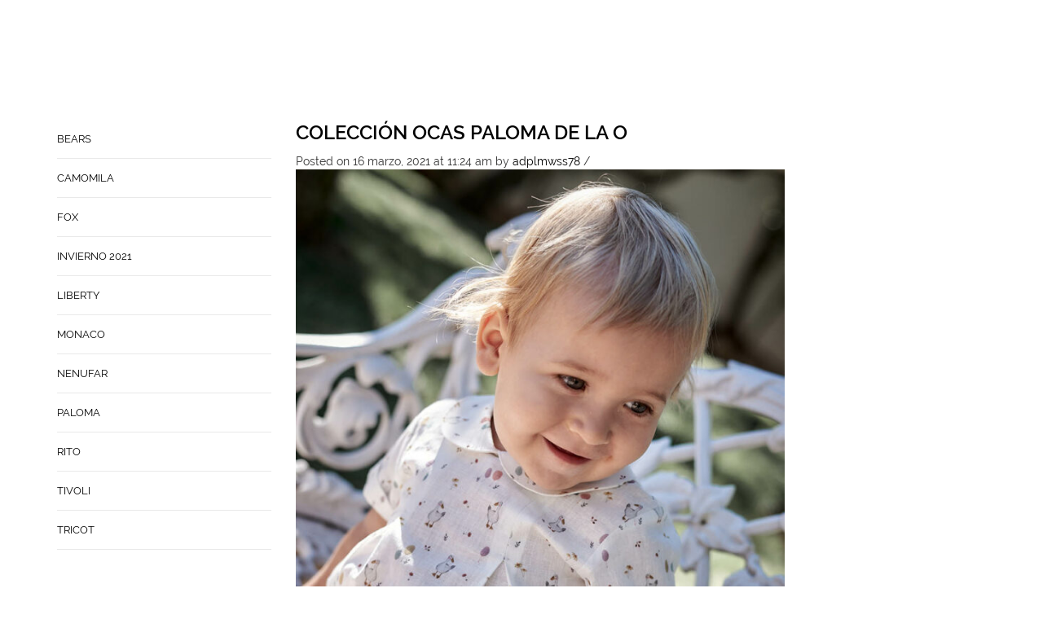

--- FILE ---
content_type: text/css
request_url: https://www.palomadelao.com/wp-content/themes/woopress-child/style.css
body_size: 245
content:
/*
 Theme Name:   Woopress Child
 Theme URI:    http://8theme.com/
 Description:  Woopress Child Theme
 Author:       8theme
 Author URI:   http://8theme.com
 Template:     woopress
 Version:      1.0
 Text Domain:  woopress-child
*/
.main-products-loop > .shop-filters-area:before {
    content: '\A Gastos de envío 9.90€ en compras inferiores a 300€.';
    white-space: pre-line;
    font-size: 14px;
    vertical-align: top;
    font-weight: 500;
    position: relative;
	bottom:5px;
	color:#e5534c;
}
.titular-coleccion {
    font-size: 65px;
    color: white;
}

@media (max-width:767px)
{
	.titular-coleccion {
		font-size: 32px;
	}
}

.mobile-nav .menu li.current-menu-item > a, .mobile-nav .menu li.current_page_ancestor > a, .mobile-nav .menu li > a:hover {color:white;}

--- FILE ---
content_type: text/css
request_url: https://www.palomadelao.com/wp-content/themes/woopress/css/responsive.css
body_size: 16338
content:
/*=================================*/
/* Responsive Styles / #responsive */
/*=================================*/
@media only screen and (min-width: 992px) {
  .banner iframe {
    max-height: 190px;
  }
  .lookBook-1 .swiper-slide {
    width: 402px !important;
  }
  .header-vertical-enable .esg-container-fullscreen-forcer {
    padding-left: 260px !important;
  }
  .modal-type-1 .mfp-close {
    font-size: 27px !important;
    line-height: 28px;
  }
    .header-vertical-enable .page-wrapper {
    padding-left: 260px;
  }
  .header-vertical-enable .page-wrapper .top-bar {
    display: none;
  }
  .header-vertical-enable .page-wrapper .header-type-vertical,
  .header-vertical-enable .page-wrapper .header-type-vertical2 {
    position: fixed;
    background-color: #111111;
    left: 0;
    top: 0;
    width: 260px;
    height: 100%;
    z-index: 10000;
  }
  .header-vertical-enable .page-wrapper .header-type-vertical .container,
  .header-vertical-enable .page-wrapper .header-type-vertical2 .container {
    width: 100%;
    padding: 0;
    position: static;
  }
  .header-vertical-enable .page-wrapper .header-type-vertical .container .header-logo,
  .header-vertical-enable .page-wrapper .header-type-vertical2 .container .header-logo,
  .header-vertical-enable .page-wrapper .header-type-vertical .container .tbs,
  .header-vertical-enable .page-wrapper .header-type-vertical2 .container .tbs,
  .header-vertical-enable .page-wrapper .header-type-vertical .container .navbar-right,
  .header-vertical-enable .page-wrapper .header-type-vertical2 .container .navbar-right {
    float: left !important;
    width: 258px;
    max-width: 100%;
  }
  .header-vertical-enable .page-wrapper .header-type-vertical2 .container .navbar-right .et-search-trigger .popup-with-form > span,
  .header-vertical-enable .page-wrapper .header-type-vertical .container .navbar-right .et-search-trigger .popup-with-form > span{
    display: inline-block;
  }
  .header-vertical-enable .page-wrapper .header-type-vertical .container .navbar,
  .header-vertical-enable .page-wrapper .header-type-vertical2 .container .navbar {
    position: static;
  }
  .header-vertical-enable .page-wrapper .header-type-vertical .container .navbar-collapse.collapse,
  .header-vertical-enable .page-wrapper .header-type-vertical2 .container .navbar-collapse.collapse {
    display: block !important;
  }
  .header-vertical-enable .page-wrapper .header-type-vertical .container .header-logo,
  .header-vertical-enable .page-wrapper .header-type-vertical2 .container .header-logo {
    margin-bottom: 40px;
    margin-top: 15px;
    padding-right: 0;
    text-align: center;
    left: 0 !important;
  }
  .header-vertical-enable .page-wrapper .header-type-vertical .container .header-logo img,
  .header-vertical-enable .page-wrapper .header-type-vertical2 .container .header-logo img {
    max-width: 220px;
    float: none;
  }
  .header-vertical-enable .page-wrapper .header-type-vertical .container .hidden-tooltip,
  .header-vertical-enable .page-wrapper .header-type-vertical2 .container .hidden-tooltip {
    display: none;
  }
  .header-vertical-enable .page-wrapper .header-type-vertical .container .navbar-right,
  .header-vertical-enable .page-wrapper .header-type-vertical2 .container .navbar-right {
    display: block;
    margin-top: -1px;
    border-top: 1px solid #2c2c2c;
    margin-bottom: -1px;
    border-bottom: 1px solid #2c2c2c;
  }

  .header-vertical-enable .page-wrapper .header-type-vertical2 .container .navbar-right {
    border-bottom: 1px solid #f0f0f0!important;
    border-top: 1px solid #f0f0f0!important;
  }

  .header-vertical-enable .page-wrapper .header-type-vertical2 .container .navbar-right{
    border-bottom: none;
  }
  .header-vertical-enable .page-wrapper .header-type-vertical .container .menu,
  .header-vertical-enable .page-wrapper .header-type-vertical2 .container .menu{
    padding-top: 15px;
    display: inline-block;
    width: 100%;
  }
  .header-vertical-enable .page-wrapper .header-type-vertical .container .menu li,
  .header-vertical-enable .page-wrapper .header-type-vertical2 .container .menu li {
    width: 100%;
    display: inline-block;
  }
  .header-vertical-enable .page-wrapper .header-type-vertical .container .menu li .open-this,
  .header-vertical-enable .page-wrapper .header-type-vertical2 .container .menu li .open-this {
    cursor: pointer;
    float: right;
    height: 26px;
    position: relative;
    top: 12px;
    z-index: 1;
    font-size: 0;
    width: 26px;
    display: block;
    margin: 0;
    margin-right: 10px;
    background-image: url(../images/small-plus-light.png);
    background-repeat: no-repeat;
    background-position: center center;
  }
  .header-vertical-enable .page-wrapper .header-type-vertical .container .menu li.opened .open-this,
  .header-vertical-enable .page-wrapper .header-type-vertical2 .container .menu li.opened .open-this {
    background-image: url(../images/small-minus-light.png);
  }
  .header-vertical-enable .page-wrapper .header-type-vertical .container .menu li.menu-item-has-children > a:after,
  .header-vertical-enable .page-wrapper .header-type-vertical2 .container .menu li.menu-item-has-children > a:after {
    content: "\f105";
    padding-left: 5px;
  }
  .header-vertical-enable .page-wrapper .header-type-vertical .container .menu > li,
  .header-vertical-enable .page-wrapper .header-type-vertical2 .container .menu > li {
    border-top: none;
    border-bottom: none;
  }
  .header-vertical-enable .page-wrapper .header-type-vertical .container .menu > li > a,
  .header-vertical-enable .page-wrapper .header-type-vertical2 .container .menu > li > a {
    color: #ccc;
    padding: 15px 20px;
    font-size: 14px;
  }
  .header-vertical-enable .page-wrapper .header-type-vertical .container .menu > li.lastItem,
  .header-vertical-enable .page-wrapper .header-type-vertical2 .container .menu > li.lastItem {
    border-bottom: none;
  }
  .header-vertical-enable .page-wrapper .header-type-vertical .container .menu .nav-sublist-dropdown,
  .header-vertical-enable .page-wrapper .header-type-vertical2 .container .menu .nav-sublist-dropdown {
    position: absolute;
    visibility: hidden;
    float: left;
    width: 100%;
    right: auto;
    left: 100% !important;
    margin-left: 0 !important;
    top: 0 !important;
  }
  .header-vertical-enable .page-wrapper .header-type-vertical .container .menu .nav-sublist-dropdown ul,
  .header-vertical-enable .page-wrapper .header-type-vertical2 .container .menu .nav-sublist-dropdown ul {
    width: 100%;
    box-sizing: border-box;
    box-shadow: none;
    border: none;
  }
  .header-vertical-enable .page-wrapper .header-type-vertical .container .menu .nav-sublist-dropdown ul > li.menu-item-has-children .nav-sublist ul,
  .header-vertical-enable .page-wrapper .header-type-vertical2 .container .menu .nav-sublist-dropdown ul > li.menu-item-has-children .nav-sublist ul {
    right: auto;
    top: -15px;
  }
  .header-vertical-enable .page-wrapper .header-type-vertical .container .menu .nav-sublist-dropdown ul > li.menu-item-has-children .nav-sublist ul li a,
  .header-vertical-enable .page-wrapper .header-type-vertical2 .container .menu .nav-sublist-dropdown ul > li.menu-item-has-children .nav-sublist ul li a {
    color: #666;
  }
  .header-vertical-enable .page-wrapper .header-type-vertical .container .menu .nav-sublist-dropdown:before,
  .header-vertical-enable .page-wrapper .header-type-vertical2 .container .menu .nav-sublist-dropdown:before,
  .header-vertical-enable .page-wrapper .header-type-vertical .container .menu .nav-sublist-dropdown .container:after,
  .header-vertical-enable .page-wrapper .header-type-vertical2 .container .menu .nav-sublist-dropdown .container:after {
    display: none;
  }
  .header-vertical-enable .page-wrapper .header-type-vertical .container .menu .nav-sublist-dropdown .container:before,
  .header-vertical-enable .page-wrapper .header-type-vertical2 .container .menu .nav-sublist-dropdown .container:before {
    border-color: rgba(0, 0, 0, 0) #2c2c2c rgba(0, 0, 0, 0) rgba(0, 0, 0, 0);
    border-style: solid;
    border-width: 12px;
    content: " ";
    left: -25px;
    position: absolute;
    top: 15px;
  }
  .header-vertical-enable .page-wrapper .header-type-vertical .container .menu > li:hover .nav-sublist-dropdown,
  .header-vertical-enable .page-wrapper .header-type-vertical2 .container .menu > li:hover .nav-sublist-dropdown {
    visibility: visible;
  }
  .header-vertical-enable .page-wrapper .header-type-vertical .container .menu .menu-full-width,
  .header-vertical-enable .page-wrapper .header-type-vertical2 .container .menu .menu-full-width {
    position: relative;
  }
  .header-vertical-enable .page-wrapper .header-type-vertical .container .menu .menu-full-width .nav-sublist-dropdown,
  .header-vertical-enable .page-wrapper .header-type-vertical2 .container .menu .menu-full-width .nav-sublist-dropdown {
    box-sizing: border-box;
  }
  .header-vertical-enable .page-wrapper .header-type-vertical .container .menu .menu-full-width .nav-sublist-dropdown ul,
  .header-vertical-enable .page-wrapper .header-type-vertical2 .container .menu .menu-full-width .nav-sublist-dropdown ul {
    background-color: transparent !important;
  }
  .header-vertical-enable .page-wrapper .header-type-vertical .container .menu .menu-full-width .nav-sublist-dropdown ul > li,
  .header-vertical-enable .page-wrapper .header-type-vertical2 .container .menu .menu-full-width .nav-sublist-dropdown ul > li {
    width: 150px;
  }
  .header-vertical-enable .page-wrapper .header-type-vertical .container .menu .menu-full-width .nav-sublist-dropdown ul > li > a,
  .header-vertical-enable .page-wrapper .header-type-vertical2 .container .menu .menu-full-width .nav-sublist-dropdown ul > li > a {
    color: #ccc;
  }
  .header-vertical-enable .page-wrapper .header-type-vertical .container .menu .menu-full-width .nav-sublist-dropdown ul > li.menu-item-has-children,
  .header-vertical-enable .page-wrapper .header-type-vertical2 .container .menu .menu-full-width .nav-sublist-dropdown ul > li.menu-item-has-children {
    padding-bottom: 0;
  }
  .header-vertical-enable .page-wrapper .header-type-vertical .container .menu .menu-full-width .nav-sublist-dropdown ul > li.menu-item-has-children.lastItem,
  .header-vertical-enable .page-wrapper .header-type-vertical2 .container .menu .menu-full-width .nav-sublist-dropdown ul > li.menu-item-has-children.lastItem {
    padding-bottom: 0;
  }
  .header-vertical-enable .page-wrapper .header-type-vertical .container .menu .menu-full-width .nav-sublist-dropdown ul > li.menu-item-has-children .nav-sublist ul,
  .header-vertical-enable .page-wrapper .header-type-vertical2 .container .menu .menu-full-width .nav-sublist-dropdown ul > li.menu-item-has-children .nav-sublist ul {
    right: auto;
    border: none;
    box-shadow: none;
    border: none !important;
  }
  .header-vertical-enable .page-wrapper .header-type-vertical #st-trigger-effects,
  .header-vertical-enable .page-wrapper .header-type-vertical2 #st-trigger-effects {
    display: none !important;
  }
  .header-vertical-enable .page-wrapper .header-type-vertical .shopping-container,
  .header-vertical-enable .page-wrapper .header-type-vertical2 .shopping-container,
  .header-vertical-enable .page-wrapper .header-type-vertical .header-search,
  .header-vertical-enable .page-wrapper .header-type-vertical2 .header-search {
    width: 50%;
    margin: 0;
    padding: 10px 0;
  }
  .header-vertical-enable.top-cart-disabled .header-search{
    float: left;
  }
  .header-vertical-enable .page-wrapper .header-type-vertical .shopping-container .shop-text,
  .header-vertical-enable .page-wrapper .header-type-vertical2 .shopping-container .shop-text {
    font-size:0;
  }
  .header-vertical-enable .page-wrapper .header-type-vertical .shopping-container .shop-text .total .amount,
  .header-vertical-enable .page-wrapper .header-type-vertical2 .shopping-container .shop-text .total .amount{
    margin-left: 30px;
  }
  .header-vertical-enable .page-wrapper .header-type-vertical .shopping-container .shopping-cart-widget,
  .header-vertical-enable .page-wrapper .header-type-vertical2 .shopping-container .shopping-cart-widget {
    width: 100%;
    box-sizing: border-box;
    border: none;
    text-align: center;
    padding-right: 0;
    padding-top: 10px;
  }
  .header-vertical-enable .page-wrapper .header-type-vertical .shopping-container .shopping-cart-widget .cart-summ,
  .header-vertical-enable .page-wrapper .header-type-vertical2 .shopping-container .shopping-cart-widget .cart-summ {
    color: #ccc;
  }
  .header-vertical-enable .page-wrapper .header-type-vertical .shopping-container .shopping-cart-widget .cart-summ .cart-bag,
  .header-vertical-enable .page-wrapper .header-type-vertical2 .shopping-container .shopping-cart-widget .cart-summ .cart-bag {
    top: -5px !important;
    margin-top: 0;
    left: 18px;
    right: auto !important;
    padding: 12px 0 !important;
    position: absolute;
  }
  .header-vertical-enable .page-wrapper .header-type-vertical .shopping-container .shopping-cart-widget .cart-summ .cart-bag .badge-number,
  .header-vertical-enable .page-wrapper .header-type-vertical2 .shopping-container .shopping-cart-widget .cart-summ .cart-bag .badge-number {
    display: none;
  }
  .header-vertical-enable .page-wrapper .header-type-vertical .shopping-container .shopping-cart-widget .cart-summ .total,
  .header-vertical-enable .page-wrapper .header-type-vertical2 .shopping-container .shopping-cart-widget .cart-summ .total {
    padding-left: 15px;
    font-size: 14px !important;
  }
  .header-vertical-enable .page-wrapper .header-type-vertical .shopping-container:hover .cart-popup-container,
  .header-vertical-enable .page-wrapper .header-type-vertical2 .shopping-container:hover .cart-popup-container {
    display: none;
  }
  .header-vertical-enable .page-wrapper .header-type-vertical .header-search a,
  .header-vertical-enable .page-wrapper .header-type-vertical2 .header-search a {
    color: #ccc;
    text-transform: uppercase;
    line-height: 40px;
    padding-left: 14px;
    text-decoration: none;
  }
  .header-vertical-enable .page-wrapper .header-type-vertical .header-search a .fa-search,
  .header-vertical-enable .page-wrapper .header-type-vertical2 .header-search a .fa-search {
    background: none;
    color: #cda85c;
    font-size: 16px;
  }
  .header-vertical-enable .page-wrapper .header-type-vertical .header-custom-block,
  .header-vertical-enable .page-wrapper .header-type-vertical2 .header-custom-block {
    position: absolute;
    bottom: 0;
    text-align: center;
    width: 100%;
    padding-right: 15px;
    color: #ccc;
  }
  .header-vertical-enable .page-wrapper .header-type-vertical .header-custom-block .menu-social-icons,
  .header-vertical-enable .page-wrapper .header-type-vertical2 .header-custom-block .menu-social-icons {
    margin-bottom: 0;
  }
  .header-vertical-enable .page-wrapper .header-type-vertical .header-custom-block .menu-social-icons li,
  .header-vertical-enable .page-wrapper .header-type-vertical2 .header-custom-block .menu-social-icons li {
    margin-right: 10px;
  }
  .header-vertical-enable .page-wrapper .header-type-vertical2 {
    background-color: #FFF;
    border-right: 1px solid #f0f0f0;
  }
  .header-vertical-enable .page-wrapper .header-type-vertical2 .container .menu > li > a {
    color: #808080;
  }
  .header-vertical-enable .page-wrapper .header-type-vertical2 .container .menu .nav-sublist-dropdown {
    background-color: #FFF !important;
    border: 3px solid #E6E6E6;
  }
  .header-vertical-enable .page-wrapper .header-type-vertical2 .container .menu .nav-sublist-dropdown ul > li ul {
    border: 3px solid #e6e6e6 !important;
    top: -18px !important;
  }
  .header-vertical-enable .page-wrapper .header-type-vertical2 .container .menu .nav-sublist-dropdown .container:before {
    border-color: rgba(0, 0, 0, 0) #dddddd rgba(0, 0, 0, 0) rgba(0, 0, 0, 0);
    border-style: solid;
    border-width: 12px;
    content: " ";
    left: -25px;
    position: absolute;
    top: 15px;
  }
  .header-vertical-enable .page-wrapper .header-type-vertical2 .container .menu .menu-full-width .nav-sublist-dropdown {
    box-shadow: none;
  }
  .header-vertical-enable .page-wrapper .header-type-vertical2 .container .menu .menu-full-width .nav-sublist-dropdown ul > li > a {
    color: #000;
  }
  .header-vertical-enable .page-wrapper .header-type-vertical2 .shopping-container .shopping-cart-widget .cart-summ {
    color: #808080;
  }
  .header-vertical-enable .page-wrapper .header-type-vertical2 .header-search a {
    color: #808080;
  }
  .header-vertical-enable .page-wrapper .header-type-vertical .container .menu .nav-sublist-dropdown {
    background-color: #2c2c2c !important;
    border-color: #2c2c2c !important;
  }
  .header-vertical-enable .page-wrapper .header-type-vertical .container .menu .nav-sublist-dropdown ul > li ul {
    background-color: #2c2c2c !important;
  }
  .header-vertical-enable .fullscreen-container {
    width: 100% !important;
    left: 0 !important;
  }
  .header-vertical-enable .fixed-header-area {
    display: none;
  }
  .header-vertical-enable .upb_row_bg {
    margin-left: 260px;
  }
  .menu-column2 .nav-sublist-dropdown {
    width: 422px !important;
  }
  .menu-column2 .nav-sublist-dropdown ul li:nth-child(2n+1) {
    clear: both !important;
  }
  .menu-column2.with-image .nav-sublist-dropdown {
    width: 422px !important;
  }
  .menu-column3 .nav-sublist-dropdown {
    width: 600px !important;
  }
  .menu-column3 .nav-sublist-dropdown ul li:nth-child(3n+1) {
    clear: both;
  }
  .menu-column4 .nav-sublist-dropdown {
    width: 778px !important;
  }
  .menu-column4 .nav-sublist-dropdown ul li:nth-child(4n+1) {
    clear: both;
  }
  .menu-column5 .nav-sublist-dropdown {
    width: 960px !important;
  }
  .menu-column5 .nav-sublist-dropdown ul li:nth-child(5n+1) {
    clear: both;
  }
  .menu-column6 .nav-sublist-dropdown {
    width: 1140px !important;
  }
  .menu-column6 .nav-sublist-dropdown ul li:nth-child(6n+1) {
    clear: both;
  }
  .demo-column4 .nav-sublist-dropdown,
  .demo-column4-2 .nav-sublist-dropdown {
    width: 990px !important;
  }
  .demo-column5 .nav-sublist-dropdown {
    width: 1150px !important;
  }
  .demo-column-without-img .nav-sublist-dropdown {
    width: 760px !important;
  }
  .menu-column2.with-image .nav-sublist-dropdown {
    width: 590px !important;
  }
  .menu-column3.with-image .nav-sublist-dropdown {
    width: 770px !important;
  }
  .menu-column4.with-image .nav-sublist-dropdown {
    width: 960px !important;
  }
  .menu-column5.with-image .nav-sublist-dropdown {
    width: 1130px !important;
  }
    .header-type-15 .main-header > .container,
  .header-type-16 .main-header > .container,
  .fixed-header-type-15 .fixed-header > .container,
  .fixed-header-type-16 .fixed-header > .container,
  .header-type-15 .top-bar > .container,
  .header-type-16 .top-bar > .container,
  .fixed-header-type-15 .top-bar > .container,
  .fixed-header-type-16 .top-bar > .container {
    width: 100%;
    padding-left: 30px;
    padding-right: 30px;
  }
  .header-type-15 .main-header > .container .navbar,
  .header-type-16 .main-header > .container .navbar,
  .fixed-header-type-15 .fixed-header > .container .navbar,
  .fixed-header-type-16 .fixed-header > .container .navbar,
  .header-type-15 .top-bar > .container .navbar,
  .header-type-16 .top-bar > .container .navbar,
  .fixed-header-type-15 .top-bar > .container .navbar,
  .fixed-header-type-16 .top-bar > .container .navbar {
    padding: 20px 0;
  }
  .header-type-15 .main-header > .container .menu,
  .header-type-16 .main-header > .container .menu,
  .fixed-header-type-15 .fixed-header > .container .menu,
  .fixed-header-type-16 .fixed-header > .container .menu,
  .header-type-15 .top-bar > .container .menu,
  .header-type-16 .top-bar > .container .menu,
  .fixed-header-type-15 .top-bar > .container .menu,
  .fixed-header-type-16 .top-bar > .container .menu {
    text-align: center;
  }
  .header-type-15 .main-header > .container .menu > li,
  .header-type-16 .main-header > .container .menu > li,
  .fixed-header-type-15 .fixed-header > .container .menu > li,
  .fixed-header-type-16 .fixed-header > .container .menu > li,
  .header-type-15 .top-bar > .container .menu > li,
  .header-type-16 .top-bar > .container .menu > li,
  .fixed-header-type-15 .top-bar > .container .menu > li,
  .fixed-header-type-16 .top-bar > .container .menu > li {
    float: none;
    display: inline-block;
  }
  .header-type-15 .main-header > .container .menu > li a,
  .header-type-16 .main-header > .container .menu > li a,
  .fixed-header-type-15 .fixed-header > .container .menu > li a,
  .fixed-header-type-16 .fixed-header > .container .menu > li a,
  .header-type-15 .top-bar > .container .menu > li a,
  .header-type-16 .top-bar > .container .menu > li a,
  .fixed-header-type-15 .top-bar > .container .menu > li a,
  .fixed-header-type-16 .top-bar > .container .menu > li a {
    text-align: left;
  }
  .header-type-15 .main-header > .container .header-logo,
  .header-type-16 .main-header > .container .header-logo,
  .fixed-header-type-15 .fixed-header > .container .header-logo,
  .fixed-header-type-16 .fixed-header > .container .header-logo,
  .header-type-15 .top-bar > .container .header-logo,
  .header-type-16 .top-bar > .container .header-logo,
  .fixed-header-type-15 .top-bar > .container .header-logo,
  .fixed-header-type-16 .top-bar > .container .header-logo,
  .header-type-15 .main-header > .container .navbar-header,
  .header-type-16 .main-header > .container .navbar-header,
  .fixed-header-type-15 .fixed-header > .container .navbar-header,
  .fixed-header-type-16 .fixed-header > .container .navbar-header,
  .header-type-15 .top-bar > .container .navbar-header,
  .header-type-16 .top-bar > .container .navbar-header,
  .fixed-header-type-15 .top-bar > .container .navbar-header,
  .fixed-header-type-16 .top-bar > .container .navbar-header {
    width: 20%;
  }
  .header-type-15 .main-header > .container .tbs,
  .header-type-16 .main-header > .container .tbs,
  .fixed-header-type-15 .fixed-header > .container .tbs,
  .fixed-header-type-16 .fixed-header > .container .tbs,
  .header-type-15 .top-bar > .container .tbs,
  .header-type-16 .top-bar > .container .tbs,
  .fixed-header-type-15 .top-bar > .container .tbs,
  .fixed-header-type-16 .top-bar > .container .tbs {
    width: 60%;
  }
  .header-type-16 .top-bar {
    background-color: #FFF;
    border-bottom: 1px solid #ebebeb;
  }
  .header-type-16 .top-bar a, .header-type-16 .top-bar p {
    color: #999;
  }
  .header-type-16 .top-bar .languages li.active,
  .header-type-16 .top-bar .currency li.active,
  .header-type-16 .top-bar .top-links li.active {
    color: #000;
  }
  .header-type-16 .top-bar .languages li a:hover,
  .header-type-16 .top-bar .currency li a:hover,
  .header-type-16 .top-bar .top-links li a:hover {
    color: #000;
  }
  .header-type-16 .main-header > .container .shopping-cart-widget,
  .fixed-header-type-16 .main-header > .container .shopping-cart-widget,
  .header-type-16 .fixed-header > .container .shopping-cart-widget,
  .fixed-header-type-16 .fixed-header > .container .shopping-cart-widget {
    border: none;
  }
  .header-type-16 .main-header > .container .shopping-cart-widget .shop-text,
  .fixed-header-type-16 .main-header > .container .shopping-cart-widget .shop-text,
  .header-type-16 .fixed-header > .container .shopping-cart-widget .shop-text,
  .fixed-header-type-16 .fixed-header > .container .shopping-cart-widget .shop-text,
  .header-type-16 .main-header > .container .shopping-cart-widget .total,
  .fixed-header-type-16 .main-header > .container .shopping-cart-widget .total,
  .header-type-16 .fixed-header > .container .shopping-cart-widget .total,
  .fixed-header-type-16 .fixed-header > .container .shopping-cart-widget .total {
    display: none;
  }
  .header-type-16 .main-header > .container .shopping-cart-widget .cart-bag,
  .fixed-header-type-16 .main-header > .container .shopping-cart-widget .cart-bag,
  .header-type-16 .fixed-header > .container .shopping-cart-widget .cart-bag,
  .fixed-header-type-16 .fixed-header > .container .shopping-cart-widget .cart-bag,
  .header-type-4 .cart-bag {
    top: 0;
    right: 0;
    padding: 10px 0 0;
  }

  .header-type-16 .main-header > .container .shopping-cart-widget .cart-bag .ico-sum,
  .fixed-header-type-16 .main-header > .container .shopping-cart-widget .cart-bag .ico-sum,
  .header-type-16 .fixed-header > .container .shopping-cart-widget .cart-bag .ico-sum,
  .fixed-header-type-16 .fixed-header > .container .shopping-cart-widget .cart-bag .ico-sum{
    height: 19px;
    width: 24px;
    top:8px;

  }
  .header-type-16 .main-header > .container .shopping-cart-widget .cart-bag .ico-sum:before,
  .fixed-header-type-16 .main-header > .container .shopping-cart-widget .cart-bag .ico-sum:before,
  .header-type-16 .fixed-header > .container .shopping-cart-widget .cart-bag .ico-sum:before,
  .fixed-header-type-16 .fixed-header > .container .shopping-cart-widget .cart-bag .ico-sum:before{
    width: 13px;
    top:-7px;
    -webkit-transform: translateX(-49%);
            transform: translateX(-49%);
  }
  .header-type-16 .main-header > .container .shopping-cart-widget .cart-bag .ico-sum:after,
  .fixed-header-type-16 .main-header > .container .shopping-cart-widget .cart-bag .ico-sum:after,
  .header-type-16 .fixed-header > .container .shopping-cart-widget .cart-bag .ico-sum:after,
  .fixed-header-type-16 .fixed-header > .container .shopping-cart-widget .cart-bag .ico-sum:after{
    bottom: -4px;
  }

  .header-type-19 .navbar-right {
    display: flex;
    justify-content: flex-end;
    align-items: center;
  }

  .header-type-19 .cart-bag {
    position: static;
    vertical-align: middle;
    padding: 0;
  }
  .header-type-19 .cart-bag .badge-number {
    top: -7px;
  }
}
@media only screen and (min-width: 980px) and (max-width: 1400px) {
  .header-vertical-enable .container {
    width: 100%;
  }
  .header-vertical-enable .container .product-information .cart button[type="submit"] {
    width: 65% !important;
  }
  .header-vertical-enable .container #product-pager {
    width: 210px !important;
  }
  .header-vertical-enable .container .product-information .quantity {
    width: 65px;
  }
  .header-vertical-enable .container .product-information .quantity input[type="text"] {
    width: 36px;
  }
  .header-vertical-enable .container .row-count-2.products-grid .product {
    width: 50%;
  }
}
@media only screen and (min-width: 992px) and (max-width: 1024px)  {
  .menu-column5.with-image .nav-sublist-dropdown{
    width: 890px !important;
  }
  .menu-column5.with-image .nav-sublist-dropdown ul > li{
    width: 153px !important;
  }
  .menu-column5.with-image .nav-sublist-dropdown ul > li:nth-child(5n+1){
    clear: both;
  }
}
@media only screen and (min-width: 980px) and (max-width: 1025px) {
  .wp-picture .zoom a,
  .swiper-slide .zoom a,
  .portfolio-image .zoom a {
    width: 45px;
    height: 45px;
  }
  .wp-picture .zoom a:before,
  .swiper-slide .zoom a:before,
  .portfolio-image .zoom a:before,
  .wp-picture .zoom a:after,
  .swiper-slide .zoom a:after,
  .portfolio-image .zoom a:after {
    display: none;
  }
  .wp-picture .zoom a span,
  .swiper-slide .zoom a span,
  .portfolio-image .zoom a span {
    font-size: 0;
  }
  .wp-picture .zoom a span:after,
  .swiper-slide .zoom a span:after,
  .portfolio-image .zoom a span:after {
    display: none;
  }
  .wp-picture .zoom a:first-child span:before,
  .swiper-slide .zoom a:first-child span:before,
  .portfolio-image .zoom a:first-child span:before {
    content: "\f0b2";
    font-size: 18px;
    font-family: FontAwesome;
    left: 50%;
    top: 50%;
    margin-top: -6px;
    margin-left: -7px;
  }
  .wp-picture .zoom a:last-child span:before,
  .swiper-slide .zoom a:last-child span:before,
  .portfolio-image .zoom a:last-child span:before {
    content: "\f0c1";
    font-size: 18px;
    font-family: FontAwesome;
    left: 50%;
    top: 50%;
    margin-top: -6px;
    margin-left: -7px;
  }
}
@media screen and (max-width: 600px) {
  .admin-bar .fixed-header-area.fixed-already {
    top: 0;
  }
  .null-instagram-feed .instagram-pics.instagram-columns-6 li,
  .null-instagram-feed .instagram-pics.instagram-columns-5 li,
  .null-instagram-feed .instagram-pics.instagram-columns-4 li,
  .wpb_widgetised_column .widget-container.null-instagram-feed .instagram-size-thumbnail li,
  .top-bar .null-instagram-feed .instagram-size-thumbnail li {
    width: 33.33%;
  }
  .null-instagram-feed .instagram-pics.instagram-columns-6 li:nth-child(6n+1),
  .null-instagram-feed .instagram-pics.instagram-columns-5 li:nth-child(5n+1),
  .null-instagram-feed .instagram-pics.instagram-columns-4 li:nth-child(4n+1),
  .wpb_widgetised_column .widget-container.null-instagram-feed .instagram-size-thumbnail li:nth-child(8n+1),
  .top-bar .null-instagram-feed .instagram-size-thumbnail li:nth-child(8n+1) {
    clear: none;
  }
  .null-instagram-feed .instagram-pics.instagram-columns-6 li:nth-child(3n+1),
  .null-instagram-feed .instagram-pics.instagram-columns-5 li:nth-child(3n+1),
  .null-instagram-feed .instagram-pics.instagram-columns-4 li:nth-child(3n+1),
  .wpb_widgetised_column .widget-container.null-instagram-feed .instagram-size-thumbnail li:nth-child(3n+1),
  .top-bar .null-instagram-feed .instagram-size-thumbnail li:nth-child(3n+1) {
    clear: both;
  }
}
/* Large Resolution Styles */
@media screen and (min-width: 1200px) {
  .col-lg-1,
  .col-lg-2,
  .col-lg-3,
  .col-lg-4,
  .col-lg-5,
  .col-lg-6,
  .col-lg-7,
  .col-lg-8,
  .col-lg-9,
  .col-lg-10,
  .col-lg-11,
  .col-lg-12 {
    float: left;
  }
  .col-lg-12 {
    width: 100%;
  }
  .col-lg-11 {
    width: 91.66666667%;
  }
  .col-lg-10 {
    width: 83.33333333%;
  }
  .col-lg-9 {
    width: 75%;
  }
  .col-lg-8 {
    width: 66.66666667%;
  }
  .col-lg-7 {
    width: 58.33333333%;
  }
  .col-lg-6 {
    width: 50%;
  }
  .col-lg-5 {
    width: 41.66666667%;
  }
  .col-lg-4 {
    width: 33.33333333%;
  }
  .col-lg-3 {
    width: 25%;
  }
  .col-lg-2 {
    width: 16.66666667%;
  }
  .col-lg-1 {
    width: 8.33333333%;
  }
  .col-lg-pull-12 {
    right: 100%;
  }
  .col-lg-pull-11 {
    right: 91.66666667%;
  }
  .col-lg-pull-10 {
    right: 83.33333333%;
  }
  .col-lg-pull-9 {
    right: 75%;
  }
  .col-lg-pull-8 {
    right: 66.66666667%;
  }
  .col-lg-pull-7 {
    right: 58.33333333%;
  }
  .col-lg-pull-6 {
    right: 50%;
  }
  .col-lg-pull-5 {
    right: 41.66666667%;
  }
  .col-lg-pull-4 {
    right: 33.33333333%;
  }
  .col-lg-pull-3 {
    right: 25%;
  }
  .col-lg-pull-2 {
    right: 16.66666667%;
  }
  .col-lg-pull-1 {
    right: 8.33333333%;
  }
  .col-lg-pull-0 {
    right: 0;
  }
  .col-lg-push-12 {
    left: 100%;
  }
  .col-lg-push-11 {
    left: 91.66666667%;
  }
  .col-lg-push-10 {
    left: 83.33333333%;
  }
  .col-lg-push-9 {
    left: 75%;
  }
  .col-lg-push-8 {
    left: 66.66666667%;
  }
  .col-lg-push-7 {
    left: 58.33333333%;
  }
  .col-lg-push-6 {
    left: 50%;
  }
  .col-lg-push-5 {
    left: 41.66666667%;
  }
  .col-lg-push-4 {
    left: 33.33333333%;
  }
  .col-lg-push-3 {
    left: 25%;
  }
  .col-lg-push-2 {
    left: 16.66666667%;
  }
  .col-lg-push-1 {
    left: 8.33333333%;
  }
  .col-lg-push-0 {
    left: 0;
  }
  .col-lg-offset-12 {
    margin-left: 100%;
  }
  .col-lg-offset-11 {
    margin-left: 91.66666667%;
  }
  .col-lg-offset-10 {
    margin-left: 83.33333333%;
  }
  .col-lg-offset-9 {
    margin-left: 75%;
  }
  .col-lg-offset-8 {
    margin-left: 66.66666667%;
  }
  .col-lg-offset-7 {
    margin-left: 58.33333333%;
  }
  .col-lg-offset-6 {
    margin-left: 50%;
  }
  .col-lg-offset-5 {
    margin-left: 41.66666667%;
  }
  .col-lg-offset-4 {
    margin-left: 33.33333333%;
  }
  .col-lg-offset-3 {
    margin-left: 25%;
  }
  .col-lg-offset-2 {
    margin-left: 16.66666667%;
  }
  .col-lg-offset-1 {
    margin-left: 8.33333333%;
  }
  .col-lg-offset-0 {
    margin-left: 0;
  }
  .hidden-lg {
    display: none !important;
  }
  .visible-lg {
    display: block !important;
  }
  table.visible-lg {
    display: table;
  }
  tr.visible-lg {
    display: table-row !important;
  }
  th.visible-lg,
  td.visible-lg {
    display: table-cell !important;
  }
  .container {
    width: 1170px;
  }
  .boxed .st-container {
    width: 1200px;
  }
  .owl-carousel .product-category {
    width: 100% !important;
  }
  .wpb_wrapper .products-list .product {
    width: 100% !important;
  }
  .product-information .cart button[type="submit"] {
    width: 315px !important;
  }
    body.js-preloader {
    visibility: hidden;
    opacity: 0;
  }
  body.js-preloader.page-loaded {
    visibility: visible;
    opacity: 1;
  }
  .header-vertical-enable .container .row-count-4.products-grid .product {
    width: 25%;
  }
  .header-vertical-enable .container .sidebar-position-left .row-count-5.products-grid .product,
  .header-vertical-enable .container .sidebar-position-right .row-count-5.products-grid .product {
    width: 25%;
  }
  .header-vertical-enable .container .sidebar-position-left .row-count-5.products-grid .product:nth-child(4n+1),
  .header-vertical-enable .container .sidebar-position-right .row-count-5.products-grid .product:nth-child(4n+1) {
    clear: both;
  }
  .header-vertical-enable .container .sidebar-position-left .row-count-5.products-grid .product:nth-child(5n+1),
  .header-vertical-enable .container .sidebar-position-right .row-count-5.products-grid .product:nth-child(5n+1) {
    clear: none !important;
  }
  .header-vertical-enable .container .row-count-5.products-grid .product {
    width: 20%;
  }
  .header-vertical-enable .container .row-count-5.products-grid .product:nth-child(5n+1) {
    clear: both;
  }
  .header-vertical-enable .container .row-count-6.products-grid .product {
    width: 20%;
  }
  .header-vertical-enable .container .row-count-6.products-grid .product:nth-child(5n+1) {
    clear: both;
  }
  .header-vertical-enable .container .row-count-6.products-grid .product:nth-child(6n+1) {
    clear: none;
  }
  .header-vertical-enable .container .row-count-2.products-grid .product {
    width: 50%;
  }
  .page-wrapper{
    overflow-x: visible;
  }
}

@media screen and (min-width: 992px){
  .header-type-6 .header .tbs,
  .header-type-6 .header .header-logo,
  .header-type-6 .header .navbar-header,
  .header-type-7 .header .tbs,
  .header-type-7 .header .header-logo,
  .header-type-7 .header .navbar-header,
  .header-type-8 .header .tbs,
  .header-type-8 .header .header-logo,
  .header-type-8 .header .navbar-header,
  .header-type-10 .header .tbs,
  .header-type-10 .header .header-logo,
  .header-type-10 .header .navbar-header {
    width: 33.33%;
  }
  /*.header-type-4 .header .shopping-cart-widget .cart-bag .ico-sum{*/
  /*  height: 19px;*/
  /*  width: 24px;*/
  /*  top:-4px;*/
  /*}*/
  /*.header-type-4 .header .shopping-cart-widget .cart-bag .ico-sum + .badge-number {*/
  /*  top: -27px;*/
  /*}*/
  /*.header-type-4 .header .cart-popup-container {*/
  /*  right: -10px;*/
  /*}*/
  .header-type-4 .header .cart-popup-container:before {
    left: auto;
    right: 10px;
  }
  .header-type-4 .header .shopping-cart-widget .cart-bag .ico-sum:before{
    width: 13px;
    top:-7px;
    -webkit-transform: translateX(-49%);
            transform: translateX(-49%);
  }
  .header-type-4 .header .shopping-cart-widget .cart-bag .ico-sum:after{
    bottom: -4px;
  }
  .header-type-12 {
    margin-top: -1px;
  }
  .header-type-12 .navbar {
    padding: 0;
  }
  .header-type-12 .shopping-container {
    padding: 21px 30px 21px 70px;
  }
  .header-type-12 .shopping-container .shopping-cart-widget {
    border: none;
    padding: 0;
  }
  .header-type-12 .shopping-container .shopping-cart-widget .shop-text,
  .header-type-12 .shopping-container .shopping-cart-widget .total {
    color: #FFF;
  }
  .header-type-12 .shopping-container .shopping-cart-widget .cart-bag {
    right: auto;
    left: -50px;
    top: -16px;
  }
  .header-type-12 .shopping-container .shopping-cart-widget .cart-bag .fa {
    color: #fff !important;
  }

  .header-type-12 .header-search {
    margin: 0;
    padding: 15px 30px;
    border-left: 1px solid #f2f2f2;
  }
  .header-type-12 .header-search a {
    text-transform: uppercase;
    color: #767676;
  }
  .header-type-12 .header-search a .fa-search {
    background-color: transparent;
    color: inherit;
    line-height: 34px;
  }
  .header-type-12 .navbar-collapse {
    margin-top: 0;
  }
  .header-type-12 .navbar-collapse .menu > li > a {
    padding: 21px 17px;
    border-left: 1px solid #ebebeb;
  }
  .header-type-12 .navbar-collapse .menu > li:last-child > a {
    border-right: 1px solid #ebebeb;
  }
  .header-type-12 .navbar-collapse .menu .nav-sublist-dropdown {
    top: 100%;
    margin-top: 0;
  }
  .header-type-12 .top-links {
    margin: 0;
    padding: 19px 30px;
  }
  /* .shop-full-width .products-grid.row-count-5 .product:nth-child(5n+1){
    clear: both;
  }
  .shop-full-width .products-grid.row-count-6 .product:nth-child(6n+1){
    clear: both !important;
  } */

}

@media screen and (min-width: 768px) {
    .row-count-2 .product:nth-child(2n+1) {
    clear: both;
  }
  .row-count-4 .product:nth-child(4n+1),
  .sidebar-position-without .row-count-4 .product:nth-child(4n+1) {
    clear: both !important;
  }
  .row-count-4 .product:nth-child(3n+1),
  .sidebar-position-without .row-count-4 .product:nth-child(3n+1) {
    clear: none;
  }
  .products-list .product-category:nth-child(3n+1) {
    clear: both;
  }
  .products-list .product-category:nth-child(4n+1) {
    clear: none !important;
  }
  .row-count-3 .product:nth-child(3n+1),
  .sidebar-position-without .row-count-3 .product:nth-child(3n+1) {
    clear: both;
  }
  .row-count-5 .product:nth-child(3n+1),
  .row-count-6 .product:nth-child(3n+1) {
    clear: none;
  }
  .row-count-5 .product:nth-child(5n+1),
  .row-count-6 .product:nth-child(5n+1) {
    clear: both;
  }
  .sidebar-position-without .row-count-5 .product:nth-child(5n+1),
  .sidebar-position-without .row-count-6 .product:nth-child(6n+1) {
    clear: both;
  }
  .sidebar-position-without .row-count-6 .product:nth-child(5n+1) {
    clear: none;
  }
  .sidebar-position-without .row-count-6 .product-category{
    width: 16.666% !important;
  }
  .row-count-5 .product-category {
    width: 20% !important;
  }
  .row-count-2 .product {
    width: 50%;
  }
  .row-count-4 .product {
    width: 25%;
  }
  .sidebar-position-without .row-count-4 .product {
    width: 25%;
  }
  .row-count-5 .product{
    width: 20%;
  }
  .row-count-6 .product {
    width: 16.666%;
  }
  .sidebar-position-without .row-count-5 .product {
    width: 20%;
  }
  .sidebar-position-without .row-count-6 .product {
    width: 16.666%;
  }
  .row-count-3 .product-category,
  .products-list .product-category {
    width: 33.3% !important;
  }
}

@media only screen and (min-width:992px) and (max-width: 1200px){
  .header-type-4 .header .shopping-cart-widget .cart-bag .ico-sum,
  .header-type-16 .header .shopping-cart-widget .cart-bag .ico-sum{
    top:-2px;
  }
  .navbar-right{
    min-width: 85px;
  }
  .st-menu{
    -webkit-transform: translateX(-300px);
    transform: translateX(-300px);
  }
  .woocommerce-MyAccount-navigation{
    width: 27%;
  }
  .woocommerce-MyAccount-content{
    width: 70%;
  }
  /* Tabs on single product */
  .left-bar .tab-content,
  .right-bar .tab-content,
  .left-bar .wpb_tab,
  .right-bar .wpb_tab {
    width: 65% !important;
  }
  .left-bar .wpb_tabs_nav,
  .right-bar .wpb_tabs_nav,
  .left-bar .tabs-nav,
  .right-bar .tabs-nav {
    width: 35%;
  }
  .left-bar.tabs,
  .right-bar.tabs {
    padding-right: 0;
  }
  .sidebar-left .etheme_widget_search .button,
  .sidebar-right .etheme_widget_search .button {
    float: right;
  }
  .sidebar-left .etheme_widget_search input[type="text"],
  .sidebar-right .etheme_widget_search input[type="text"] {
    width: 100%;
  }
}
@media only screen and (max-width: 1200px) {
  .hidden-tooltip {
    display: none !important;
  }
  .shopping-cart-widget {
    margin-bottom: 0;
  }

  .fixed-header-area .badge-number {
    display: block;
  }
  .collapse {
    width: 100%;
  }
  .menu>li>a{
    padding-right: 5px;
    padding-left: 5px;

  }
  .header-type-12 .cart-bag .ico-sum,
  .header-type-12 .cart-bag .ico-sum:after{
    background-color: #c1c1c1;
  }
  .header-type-12 .cart-bag .ico-sum:before{
    border-color: #c1c1c1;
  }
  .widget_shopping_cart_content .cart-bag{
    position: static;
  }
  .shopping-container .shopping-cart-widget{
    padding: 0;
    border: none;
  }
  .header-type-2.slider-overlap .header .menu > li.menu-item-has-children:after{
    right: 6px;
  }
  .fixed-header-area .navbar-right{
    min-width: 100px;
  }
  .header-logo,
  .header-logo img{
    max-width: 250px;
  }
  .header-type-3.slider-overlap .header .shopping-cart-widget {
    border: none;
  }
  .header-type-2.slider-overlap .header .shopping-container {
    top: 8px;
  }
  .header-type-12 .shopping-container {
    background-color: transparent !important;
  }
  .header-type-6 .header-logo,
  .header-type-7 .header-logo {
    text-align: center !important;
  }
  .header-type-10 .menu-wrapper {
    border-bottom: none;
  }
  article.format-video iframe {
    max-width: 100% !important;
  }
  .header-wrapper .widget_search .form-group.has-border,
  .header-wrapper .etheme_widget_search input[type="text"],
  .header-wrapper .etheme_widget_search input[type="email"],
  .header-wrapper .etheme_widget_search input[type="password"] {
    width: auto;
  }
  .header-wrapper .etheme_widget_search .button {
    float: right;
  }
  .products-list .product-category {
    text-align: center !important;
  }
  .products-list .product-category:nth-child(3n+1) {
    clear: none;
  }
  .products-list .product-category .categories-mask {
    bottom: 50%;
    transform: translateY(50%);
  }
  .sidebar-position-left .coupon input[type="text"],
  .sidebar-position-right .coupon input[type="text"] {
    width: 100%;
    margin-bottom: 10px !important;
  }
  .bc-type-1,
  .bc-type-2,
  .bc-type-3,
  .bc-type-4,
  .bc-type-5,
  .bc-type-6,
  .bc-type-7,
  .bc-type-8{
    padding-left: 0 !important;
    padding-right: 0 !important;
  }
  .cart-bag {
    background-color: transparent;
    padding: 8px 6px 0 0;
    position: static;
  }

  .shopping-cart-widget {
    border: none;
    padding-top: 5px;
  }
  .shopping-cart-widget >a{
    line-height: 6px;
  }
  .shopping-cart-widget .cart-summ .shop-text,
  .shopping-cart-widget .cart-summ .total,
  .header-type-18 .navbar-right .navbar-right .shop-text {
    font-size: 0;
  }
  .plus:after {
    content: '';
    font-family: FontAwesome;
    color: #cda85c;
    position: absolute;
    right: 0;
    top: 12px;
    font-size: 20px;
  }
  .minus:after {
    content: '';
    font-family: FontAwesome;
    color: #cda85c;
    position: absolute;
    right: 0;
    top: 12px;
    font-size: 20px;
  }

  .header-type-6 .header .tbs {
    padding-left: 35px;
  }
  .header-type-6 .menu-icon {
    z-index: 100;
  }
  .header-type-12 .header-search .et-search-trigger a span {
    font-size: 0;
  }
  .header-type-11 .top-links,
  .header-type-12 .top-links {
    display: none;
  }

  .banner .banner-content {
    font-size: 0.8em;
  }
  .banner.responsive-fonts .banner-content{
    zoom:0.8;
  }
  .banner .banner-content h1 {
    font-size: 30px !important;
  }
  .banner .banner-content h5 {
    display: none;
  }
  .tbs {
    display: table-cell;
    vertical-align: middle;
  }
  .xxlarge-h {
    font-size: 30px;
    line-height: 30px;
  }
  .container {
    padding-left: 15px;
    padding-right: 15px;
  }
  .slide-body {
    right: 0;
    text-align: center;
    width: 100%;
  }
  .page-wrapper {
    overflow: hidden;
  }
  .large-slide-h {
    line-height: 86px;
  }
  .slide-body {
    top: 50px;
  }
  .banner .banner-content h2.banner-title {
    font-size: 30px !important;
  }
  .product-slider {
    width: 470px;
    margin: 0 auto;
  }
  .two-column-search .pm-image {
    margin-bottom: 10px;
  }
  .two-column-search .pm-details {
    width: 100%;
    padding-left: 0;
  }
  .one-column-search .pm-image {
    margin-bottom: 10px;
  }
  .one-column-search .pm-details {
    max-width: 345px;
    padding-left: 20px;
  }
  .title-page {
    width: 60%;
  }
  .fix {
    margin-left: -30px !important;
    margin-right: 0 !important;
  }
  .text-result,
  .filter-ct-1 .full-filter,
  .filter-ct-1 {
    display: none !important;
  }
  .blog-publisher input[type="text"] {
    margin-bottom: 20px;
  }
  .list-grid-switcher {
    float: left;
    position: relative;
    left: 50%;
    -webkit-transform: translateX(-50%);
    transform: translateX(-50%);
  }
  .filter-wrap #st-trigger-effects {
    width: auto !important;
    position: relative;
    margin-top: 1px;
    margin-right: 20px;
  }
  .product-information .menu-social-icons {
    margin-bottom: 30px;
  }
  .left-bar .left-titles {
    width: 100%;
    border-right: none;
  }
  .left-bar .left-titles a {
    border-right: 1px solid #ddd !important;
  }
  .left-bar .tab-content {
    padding: 0 20px 20px 20px !important;
    margin-right: 0;
    box-sizing: border-box;
  }
  .right-bar .left-titles {
    width: 100%;
    border-left: none;
  }
  .right-bar .left-titles a {
    border-left: 1px solid #ddd !important;
  }
  #bbpress-forums #bbp-search-form #bbp_search {
    width: 70% !important;
  }
  .tabs .tab-title {
    margin-right: 12px;
  }
  .fixed-popup {
    right: 37px;
  }
  footer .blog-post-list .media{
    margin-right: 10px;
  }
  footer .date-event{
    font-size: 12px;
  }
  footer .date-event .number{
    width: 40px;
    height: 35px;
    line-height: 15px;
    margin-bottom: 5px;
    padding: 10px 6px 0 6px;
    font-size: 18px;
  }
}
@media only screen and (max-width: 992px) {
  .content-page{
    display: inline-block;
    width: 100%;
  }
  /* VC FLEXBOX FIX */
  .vc_row.vc_row-o-content-middle{
    -webkit-flex-wrap: wrap;
        -ms-flex-wrap: wrap;
            flex-wrap: wrap;
  }
  @-ms-viewport {
    width: device-width;
  }
  .boxed .st-container{
    width: 100%;
  }
  /* SETTINGS_MAIN_MENU */
  #st-trigger-effects {
    display: block !important;
    position: absolute;
    width: 30px;
    height: 30px;
    top: 50%;
    left: 0;
    margin-top: -15px;
  }
  .navbar .container-fluid {
    display: block;
  }
  .top-bar {
    display: block;
  }
  .footer-product span{
    font-size: 0;
  }
  .menu > li.label-hot > a:before,
  .menu > li.label-new > a:before,
  .menu > li.label-sale > a:before{
    margin-right: 0;
  }
  .popup_link:before {
    position: absolute;
    top: 15px;
  }
  .mobile-nav li > ul .menu-item-has-children > a {
    max-width: 180px;
    display: block;
    overflow: hidden;
  }
  .top-bar .top-links .links{
    display: none;
  }
  .header-type-10 .header-logo, .header-type-10 .navbar-header {
    text-align: center !important;
  }
  .header-type-17 .header-top .header-search{
    margin-right: 0;
  }
  .header-wrapper + .container .page-content {
    margin-top: 0;
  }
  .header-type-17 .header-top .shopping-container{
    border-left: none;
  }
  .hamburger-icon {
      display: none;
  }
  .header-type-19 .shopping-container .shopping-cart-widget {
      padding-bottom: 0px;
  }
  .fullscreen-menu {
      display: none;
  }
  .blog-full-width article{
    width: 49%;
  }
  .header-logo img{
    max-width: 160px;
  }
  .header-logo,
  .header-type-6 .header .header-logo,
  .fixed-header-area .header-logo {
    max-width: 250px;
    width: auto;
    padding-right: 0;
    margin-left: -7px;
    float: left;
    position: relative;
    left: 50%;
    -webkit-transform: translateX(-50%);
    transform: translateX(-50%);
  }
  .woocommerce-MyAccount-navigation{
    margin-bottom: 40px;
  }
  .woocommerce-MyAccount-navigation,
  .woocommerce-MyAccount-content{
    width: 100%;
  }
  .navbar-collapse.collapse,
  .header-type-8 .menu-wrapper .languages-area,
  .header-type-10 .menu-wrapper .languages-area,
  .header-type-8 .navbar-header .top-links,
  .header-type-10 .navbar-header .top-links,
  .tbs.blog-description {
    display: none !important;
  }
  .banner.responsive-fonts .banner-content{
    zoom:0.7;
  }
  .navbar-header.navbar-right{
    position: absolute;
    right: 0;
    top: 50%;
    margin-top: -18px;
    width: 28%!important;
  }
  .sidebar .et-mega-search {
      display: block;
  }
  .vc_tta-style-classic .vc_tta-panel-heading{
    background-color: transparent !important;
    border-color: transparent !important;
    border-top-color: #000 !important;
  }
  .vc_tta-style-classic .vc_tta-panel-heading h4{
    border-bottom: 1px solid #ddd;
    margin-bottom: 15px !important;
  }

  .modal-type-1 .mfp-close{
    font-size: 0;
  }
  .menu > li {
    float: none;
  }
  .menu-all-pages-container {
    float: none;
    margin: 20px 0 0;
  }
  .menu > li.sfHover > a:before {
    content: none;
  }
  .menu > li > a {
    float: none;
  }
  .menu > li > a:focus {
    outline: none;
  }
    .menu > li {
    border-bottom: 1px solid #E4E4E4;
  }
  .menu > li.lastItem {
    border: none;
  }
  .et-search-trigger.search-dropdown form .form-group.form-button .btn-black {
    padding: 12px 20px !important;
  }
  .esg-container{
    padding-left: 30px !important;
  }
  .wishlist {
    margin-right: 10px;
  }
  .banner .ov_hidden:hover img {
    -webkit-transform: scale(1, 1);
    transform: scale(1, 1);
  }
  .tbs.blog-description {
    display: none;
  }
  .banner {
    margin-bottom: 20px !important;
  }
  .et-search-trigger .fa-search {
    width: 25px;
    height: 25px;
    line-height: 25px;
  }
  .fixed-header-area,
  .fixed-header-area .fixed-header > .container {
    min-height: 1px !important;
  }
  .big-banner {
    text-align: center;
  }
  .statick-banner {
    text-align: center;
  }
  .statick-banner .ov_hidden {
    display: inline-block;
  }
  .rev_slider_wrapper .tparrows.tp-rightarrow.default {
    right: 40px !important;
    opacity: 1 !important;
  }
  .rev_slider_wrapper .tparrows.tp-leftarrow.default {
    left: 40px !important;
    opacity: 1 !important;
  }
  .products-tabs:before{
    display: none;
  }
  .header-search {
    margin-top: 8px !important;
    float: left;
    margin-right: 24px;
  }
  .header-type-11 .header-search .et-search-trigger a span {
    display: none;
  }
  .header-type-17 .header-logo{
    width: auto;
  }
  .header-type-vertical .et-search-trigger a,
  .header-type-vertical2 .et-search-trigger a {
    font-size: 0;
  }
  .header-custom-block {
    display: none;
  }
  .header-type-10 .menu-wrapper {
    border-bottom: none;
  }
  .fixed-header .shopping-cart-link,
  .fixed-header .my-account-link {
    height: 35px !important;
    width: 35px !important;
    text-align: center;
    line-height: 42px;
    float: left;
    margin-left: 10px;
    font-size: 0;
    cursor: pointer;
  }
  body.bordered.fixNav-enabled .fixed-header-area.fixed-already {
    top: 0 !important;
  }
  .fixed-header .my-account-link {
    padding-left: 5px;
    width: 35px;
    height: 35px;
  }
  .fixed-header .shopping-cart-count {
    position: absolute;
    right: 17px;
    top: 16px;
    font-size: 16px;
    color: #6f6f6f;
  }
  .fixed-header .shopping-cart-link:hover,
  .fixed-header .my-account-link:hover {
    text-decoration: none;
    box-sizing: border-box;
  }
  .fixed-header .my-account-link:before,
  .fixed-header .shopping-cart-link:before {
    font-family: FontAwesome;
    line-height: 30px;
    color: #8e8e8e;
  }
  .fixed-header .shopping-cart-link:before {
    content: "\f07a";
    font-size: 18px;
  }
  .fixed-header .my-account-link:before {
    content: "\f007";
    font-size: 16px;
  }
  .fixed-header-area #st-trigger-effects {
    display: table-cell;
    vertical-align: middle;
    left: 30px;
  }
  .fixed-header-area .cart-bag {
    display: block;
  }
  .fixed-header-area .navbar-right .navbar-right {
    left: -22px;
  }
  .header-type-6 .header .tbs,
  .header-type-11 .top-links {
    display: none;
  }
  .page-heading.bc-type-8{
    padding: 100px 0;
  }
  .et-video-content {
    margin: 10px 0 0;
  }
  .et-video-content .ico-brand {
    margin: 0 auto;
    display: block;
  }
  .brand-title {
    margin: 15px 0;
    line-height: 80px;
  }
  .brand-title:after {
    bottom: -3px;
  }
  .brand-title:before {
    top: -3px;
  }
  .navbar-right {
    min-width: 1px !important;
  }
  .pagination-cubic {
    float: right !important;
    text-align: center;
    margin-right: -5px;
  }
  .top-bar {
    display: block;
  }
  .navbar {
    padding: 10px;
  }
  .navbar-right .navbar-right {
    position: relative;
    left: 10px;
  }

  .navbar-toggle {
    margin: 0;
    position: absolute;
    top: 65px;
    right: 15px;
  }
  .cart-popup-container {
    display: none;
  }

  .header-logo img,
  .header-type-6 .header .header-logo img {
    width: 100%;
  }
  .header-type-6 .header .tbs {
    display: none;
  }

  .title-page {
    width: 50%;
  }
  .coupon-form .btn-group {
    padding-top: 10px;
    padding-left: 15px;
    text-align: right;
  }
  .coupon-form .btn-group .btn {
    width: auto;
    float: none;
  }
  .doctor-team .icon_list_item {
    text-align: center;
  }
  .icon_list_item {
    list-style: none;
  }
  .doctor-hover-box .wpb_single_image {
    background-color: #FFF !important;
  }
  .doctor-hover-box .wpb_single_image .wpb_wrapper {
    text-align: center;
  }
  .doctor-hover-box .wpb_single_image .wpb_wrapper img {
    display: inline;
  }
  .mailchimp-inline input[type="submit"] {
    padding: 9px 12px;
    width: auto;
  }
  .desc-contact {
    margin-top: 20px;
  }
  .related-posts .thumbnails-x {
    margin-bottom: 30px;
  }
  .etheme_widget_qr_code,
  .sidebar .qr-lighbox,
  .etheme_widget_qr_code .widget-title {
    width: 100%;
    text-align: center;
  }
  .etheme_widget_qr_code .qr-lighbox {
    position: relative;
    left: 50%;
    float: left;
    height: 100px;
    width: 100%;
    margin-top: -12px;
    background-image: url(../images/qr-responsive.jpg);
    background-repeat: no-repeat;
    background-position: center center;
    background-size: 50px 91px;
    -webkit-transform: translateX(-50%);
    transform: translateX(-50%);
    opacity: 1;
  }
  .etheme_widget_qr_code {
    padding-bottom: 15px;
  }
  .product-navigation .next-product .hide-info,
  .product-navigation .prev-product .hide-info,
  .project-navigation .next-project .hide-info,
  .project-navigation .prev-project .hide-info {
    display: none;
  }
  .filters-wrapper .product-categories > li,
  .custom-checkbox li {
    float: left;
    width: 100%;
    box-sizing: border-box;
  }
  .reviews-position-outside .tabs,
  .reviews-position-outside #reviews{
    width: 100% !important;
    padding-left: 0;
    padding-right: 0;
  }
  .responsive-sidebar-top .sidebar-left {
    display: block !important;
    float: left;
  }
  .responsive-sidebar-top .sidebar-right {
    display: none !important;
    float: left;
  }
  .responsive-sidebar-top .span5 {
    float: left;
  }
  .responsive-sidebar-bottom .sidebar-right {
    display: inline-block !important;
    width: 100%;
  }
  .responsive-sidebar-bottom .sidebar-left,
  .et-registration .responsive-sidebar-top .sidebar:last-of-type,
  .et-registration  .responsive-sidebar-bottom .sidebar:first-of-type {
    display: none !important;
  }
  .et-registration  .responsive-sidebar-bottom .sidebar:last-of-type {
    display: block !important;
  }
  .et-registration .responsive-sidebar-top .sidebar:first-of-type {
    display: block !important;
  }
  .filter-wrap .woocommerce-result-count {
    display: none;
  }
  .products-list .product-image-wrapper {
    margin-bottom: 1em;
  }
  .products-list .add_to_cart_button {
    float: right;
  }
  .step-title {
    clear: both;
  }
  /* Responsive Sidebar  */
  .sidebar-mobile-top > .row,
  .sidebar-mobile-top > .product > .row{
    display: -webkit-box;
    display: -ms-flexbox;
    display: -webkit-flex;
    display: flex;
    -webkit-flex-flow: row wrap;
        -ms-flex-flow: row wrap;
            flex-flow: row wrap;
  }
  .sidebar-mobile-top .content,
  .sidebar-mobile-top .product-content,
  .sidebar-mobile-top .sidebar,
  .sidebar-mobile-top .single-product-sidebar{
    -webkit-box-flex: 1;
    -webkit-flex: 1 100%;
        -ms-flex: 1 100%;
            flex: 1 100%;
            max-width:100%;
  }
  .sidebar-mobile-top .content,
  .sidebar-mobile-top .product-content{
    -webkit-box-ordinal-group:3;
    -webkit-order:2;
        -ms-flex-order:2;
            order:2;
  }
  .sidebar-mobile-top .sidebar,
  .sidebar-mobile-top .single-product-sidebar{
    -webkit-box-ordinal-group:2;
    -webkit-order:1;
        -ms-flex-order:1;
            order:1;
  }

  .widget-title span,
  .footer-top .title span {
    padding: 0 5px;
  }

  .address-company {
    font-size: 9px;
  }
  .fixed-product-block {
    height: auto;
    display: block;
    min-height: 100px;
  }
  .fixed-product-block .cart{
    display: inline-block;
    float: none;
  }
  .fixed-product-block .yith-wcwl-add-to-wishlist{
    width: auto;
    float: none;
    display: inline-block;
  }
  .single-product-fixed .product-images{
    width: 100%;
  }
  .single-product-fixed .product-images-gallery div{
    width: 50%;
    display: inline-block;
    padding: 10px;
    float: left;
  }
  .single-product-fixed .product-images-gallery div:nth-child(2n+1){
    clear: both;
  }
  .fixed-product-block .fixed-content{
    display: block;
  }
  .right-bar .tab-content {
    border-right: none !important;
    width: 100% !important;
    padding: 0 20px 20px 20px !important;
    margin-right: 0;
    box-sizing: border-box;
  }
  .about-company > .pull-left {
    margin-right: 10px;
  }
  .et-brands-grid.columns-number-5 .et-brand,
  .et-brands-grid.columns-number-6 .et-brand {
    width: 33.3%;
  }
  .main-footer .widget-title,
  .main-footer .text-widget {
    display: inline-block;
    width: 100%;
  }
  .footer-top .wpb_content_element .widget-container {
    margin-bottom: 30px !important;
  }
  .before-checkout-form {
    display: inline-block;
    width: 100%;
    float: none;
  }
  .shop_table.wishlist_table td.product-name {
    width: 240px !important;
  }
  .shop_table.wishlist_table td,
  .shop_table.wishlist_table th {
    padding: 5px 0px !important;
  }
  .shop-filters-area .sidebar-widget{
    -webkit-box-flex: 0;
    -webkit-flex: 0 0 48%;
        -ms-flex: 0 0 48%;
            flex: 0 0 48%;
  }
  .shop-table .table-bordered td.product-name .product-thumbnail img {
    max-width: 100px;
  }
  .lost-password {
    margin-left: 0;
    margin-top: 10px;
    width: 100%;
    line-height: 30px;
    display: inline-block;
    margin-bottom: 10px;
  }
  .woocommerce-account.logged-in .content-page .content {
    width: 100% !important;
  }
  .woocommerce-account.logged-in .sidebar {
    margin-bottom: 30px !important;
    float: left;
    width: 100%;
  }
  .empty-category-block h2 {
    margin-top: 120px;
  }
  .empty-category-block h2:before {
    bottom: 175px;
  }
  .tabs .tabs-nav li,
  .tabs .tabs-nav,
  .tabs .tab-content{
    width: 100%;
    float: none !important;
  }
  .tabs .tabs-nav li{
    width: auto;
  }
  .tabs.accordion .tabs-nav li{
    float: none !important;
  }
  .tabs .tab-content{
    padding-top: 20px !important;
    border-left: none !important;
    border-right: none !important;
  }
  .tabs .tab-title {
    width: 100%;
    padding: 13px 5px !important;
    padding-left: 0;
    margin: 0;
    margin-top: -1px;
    margin-bottom: -1px;
    color: #000;
    border-left: none;
    font-size: 13px;
    border-right: none;
  }
  .tabs .tab-title:hover{
    box-sizing: border-box;
  }
  .tabs .tab-title:after {
    top:4px !important;
  }
  .tabs .tab-title.opened:before {
    bottom: -6px;
  }
  .tabs.accordion .tab-title,
  .tabs.accordion .tab-title.opened{
    margin-top: 5px;
    margin-bottom: 5px;
    padding: 10px 5px 10px 10px !important;
    border:1px solid #d5d5d5;
    border-left: 1px solid #d5d5d5;
    border-right: 1px solid #d5d5d5;
  }
  .tabs.accordion .tab-title:before,
  .tabs.accordion .tab-title.opened:before{
    content: '';
    display: inline-block;
    width: 7px;
    height: 7px;
    background: #cda85c;
    position: relative;
    left: 0;
    margin-left: 0;
    bottom: 0;
    border:none;
    margin: 0 6px 1px 0;
  }
  .right-bar .wpb_tabs_nav li a, .right-bar .tabs-nav li a{
    border-width: 0 0 0 0;
  }
  .reviews-position-outside #reviews{
    float: none;
    display: inline-block;
  }
  .sidebar-widget .widget-title, .sidebar-slider .widget-title{
    width: 100%;
    display: inline-block;
  }
  .products-tabs {
    border: none;
    padding: 0;
  }
  .flickr_badge_image {
    margin: 0 5px 10px !important;
    width: 58px !important;
    height: 58px !important;
  }
  .main-footer.container > .col-md-3 {
    margin-bottom: 30px;
  }
  .transport-list .icon_description {
    float: left;
    margin-left: 0 !important;
    width: 100%;
  }
  .transport-list .icon_list_icon {
    height: auto !important;
  }
  .info-circle-wrapper .smile_icon_list.left li .icon_description {
    background-color: transparent !important;
  }
  .market-icon .icon_description {
    margin-left: 0 !important;
  }
  .market-icon .icon_list_icon {
    margin-right: 10px;
  }
  .quick-view-popup .product-images .label-product .out-stock,
  .single-product .product-images .label-product .out-stock  {
    display: none;
  }
  .page-content.sidebar-position-without .single-product-large  .gallery_vertical .woocommerce-product-gallery .woocommerce-product-gallery__wrapper,
  .page-content.sidebar-position-left .single-product-large  .gallery_vertical .woocommerce-product-gallery .woocommerce-product-gallery__wrapper,
  .page-content.sidebar-position-right .single-product-large  .gallery_vertical .woocommerce-product-gallery .woocommerce-product-gallery__wrapper,
  .page-content.sidebar-position-without .single-product-large  .gallery_vertical .label-product,
  .page-content.sidebar-position-left .single-product-large  .gallery_vertical .label-product,
  .page-content.sidebar-position-right .single-product-large  .gallery_vertical .label-product {
      width: 80%;
  }
  .page-content.sidebar-position-without .single-product-large #product-pager.slick-slider,
  .page-content.sidebar-position-left .single-product-large #product-pager.slick-slider,
  .page-content.sidebar-position-right .single-product-large #product-pager.slick-slider{
      width: 20% !important;
  }
}
/*Parallax fix on responsive layout */
@media only screen and (max-width: 1030px) {
  .upb_row_bg {
    background-attachment: scroll !important;
    background-position: 50% 50% !important;
    background-size: cover !important;
  }
}
@media only screen and (min-width:768px) {
    .container {
        max-width: 100%;
    }
    .boxed .st-container {
        max-width: calc(100% - 30px);
    }
}
@media only screen and (min-width:768px) and (max-width:992px) {
    .category-grid.product-category {
      width: 33.33333333%;
      float: left;
    }
}
@media only screen and (min-width: 768px) and (max-width: 979px) {
  .added-text {
    top: 18%;
    font-size: 11px;
  }
  .banner iframe {
    max-height: 224px;
  }
  .banner .banner-content {
    font-size: 0.8em;
  }
  .banner .banner-content h1 {
    font-size: 30px !important;
  }
  .banner .banner-content h5 {
    display: none;
  }
  .fixed-header-area {
    min-height: 0px !important;
    padding: 10px 0;
  }
  .carousel-area .owl-nav {
    opacity: 1;
  }
  .one-column-search .pm-image {
    max-width: 200px;
  }
  .one-column-search .pm-details {
    width: 270px;
  }
    .header-type-2 .header-logo img{
    max-width: 250px;
  }
  .footer-product a,
  .show-quickly {
    font-size: 0;
  }
  .footer-product a:before,
  .show-quickly:before {
    font-size: 14px;
  }
  .main-footer .menu-social-icons li {
    margin: 0;
  }
  .main-footer .menu-social-icons.larger {
    margin: 0 5px;
  }
  .show-quickly,
  .yith-wcwl-add-to-wishlist {
    width: 50%;
    text-align: center;
    cursor: pointer;
  }
  .product-information .yith-wcwl-add-to-wishlist{
    width: auto;
    padding-left: 0;
  }
  .show-quickly {
    position: relative;
    top: 2px;
    padding-right: 10px;
  }
  .yith-wcwl-add-to-wishlist {
    padding-left: 10px;
  }

  .flickr_badge_image {
    width: 65px !important;
    height: 65px !important;
  }
  .products-list .product .product-image-wrapper {
    width: 34%;
    margin-right: 20px;
  }
  .contact-form .captcha-block input {
    width: 85px !important;
  }
  .fixed-header-area .fixed-header > .container {
    width: 750px;
    box-sizing: border-box;
  }
  .product-images {
    max-width: 440px;
    margin: 0 auto 30px;
    float: none;
  }
  .footer-top .wpb_row .vc_span3 {
    width: 50% !important;
  }
  .footer-top .wpb_row .vc_span3 .wpb_single_image {
    text-align: center;
  }
  .footer-top .wpb_row .vc_span3:nth-child(2n+1) {
    clear: both;
  }
  .banner-wrapper {
    margin-bottom: 0 !important;
  }
  .banner-wrapper .column_container {
    margin-bottom: 0 !important;
  }
  .rev_slider_wrapper .type-label-2 {
    width: 70px;
    height: 70px;
  }
  .rev_slider_wrapper .type-label-2 .sale {
    font-size: 16px;
  }
  .rev_slider_wrapper .type-label-2 span {
    font-size: 10px !important;
  }
  .rev_slider_wrapper .type-label-2 span:first-child {
    padding-top: 18px !important;
  }
  .mailchimp-inline.blog-publisher {
    width: 100% !important;
  }
  .mailchimp-white input[type="email"],
  .mailchimp-white input[type="submit"] {
    width: auto !important;
  }
  .shop-full-width .products-grid.row-count-2 .product {
    width: 50%;
  }
  .shop-full-width .products-grid.row-count-3 .product {
    width: 33.3%;
  }
  .shop-full-width .products-grid.row-count-4 .product {
    width: 50%;
  }
  /* .shop-full-width .products-grid.row-count-5 .product {
    width: 50%;
  } */
  .shop-full-width .products-grid.row-count-6 .product {
    width: 33.3%;
  }
  .shop-full-width .products-grid.row-count-6 .product img {
    width: 100%;
  }
  .shop-full-width .products-grid.row-count-6 .product:nth-child(3n+1){
    clear: both !important;
  }
}
@media only screen and (max-width: 768px) {
  .fixed-header-area .fixed-header > .container {
    width: 100%;
    box-sizing: border-box;
  }

  .mobile-nav ul{
    width: 100%;
  }
  .products-tabs .tab-title:after, .products-tabs .wpb_tabs_nav li a:after{
    display: none !important;
  }
  body.bordered{
    border:none;
  }
  body.bordered .body-border-left,
  body.bordered .body-border-right,
  body.bordered .body-border-top,
  body.bordered .body-border-bottom{
      display: none;
      height: 0;
  }
  body.bordered .st-menu {
    left: 0;
    top: 0;
  }
  .page-heading.bc-type-5,
  .page-heading.bc-type-6 {
    background-attachment: scroll !important;
    background-position: center !important;
  }
  .banner.responsive-fonts .banner-content{
    zoom:1;
  }
  .copyright-1,
  .copyright-2 {
    text-align: center;
  }
  .copyright-1 .copyright-payment,
  .copyright-2 .copyright-payment {
    margin-bottom: 10px;
  }
  .copyright-1 .copyright-payment li,
  .copyright-2 .copyright-payment li {
    margin: 5px 5px;
  }
  .copyright-1 .cop-text,
  .copyright-2 .cop-text {
    margin-bottom: 20px;
  }
  .header-type-2.slider-overlap .header .cart-bag {
    right: 8px !important;
    left: auto;
  }
  .header-type-18 .navbar-right .navbar-right .shop-text,
  .header-type-18 .navbar-right .navbar-right .shop-text .total{
    font-size: 0 !important;
  }
  .header-type-17 .header-top .shopping-container{
    border-left: none;
  }
  .fixed-already .cart-bag {
    right: -5px;
  }
  .fixed-already .cart-bag .ico-sum {
    top: 2px;
  }
  .main-footer .col-md-3 {
    margin-bottom: 35px;
  }
  .main-footer .address-company {
    display: inline-block;
    width: 100%;
  }
  .main-footer .menu-social-icons {
    text-align: center;
    width: 100%;
  }
  .main-footer .menu-social-icons li {
    float: none;
    display: inline-block;
  }
  .main-footer .centered-logo {
    text-align: center;
  }
  .rev_slider_wrapper hr {
    display: none;
  }
  .shop-filters-area .sidebar-widget{
    -webkit-box-flex: 0;
    -webkit-flex: 0 0 100%;
        -ms-flex: 0 0 100%;
            flex: 0 0 100%;
  }
  .blog-full-width article{
    width: 100%;
  }
  .content .home-video-section {
    padding-top: 40px !important;
    padding-bottom: 40px !important;
  }
  .section-breadcrumbs .size-x2 {
    font-size: 34px;
  }
  .section-breadcrumbs .upb_row_bg {
    background-attachment: scroll !important;
    background-position: center !important;
  }
  .copyright-1 .pull-left,
  .copyright-1 .pull-right,
  .copyright-2 .pull-left,
  .copyright-2 .pull-right {
    float: left !important;
    position: relative;
    left: 50%;
    width: 100%;
    -webkit-transform: translateX(-50%);
    transform: translateX(-50%);
  }
  .footer-top .cta-block .table-cell {
    position: relative;
  }
  .footer-top .cta-block .table-cell i {
    position: absolute;
    top: 50%;
    margin-top: -10px;
  }
  .footer-top .cta-block .table-cell i:first-child {
    left: -20px;
  }
  .footer-top .cta-block .table-cell i:last-child {
    right: -20px;
  }
  .row-copyrights div {
    width: 100% !important;
  }
  .row-copyrights div:first-child {
    margin-bottom: 10px;
    margin-top: 10px;
    text-align: center;
  }
  .row-copyrights .copyright-payment {
    text-align: center;
  }
  .sidebar-blog,
  .sidebar {
    float: left;
    width: 100%;
  }
  .some-banners {
    text-align: center;
  }
  .some-banners img {
    width: auto;
  }
  .page-heading {
    text-align: left;
  }
  .navbar-right .navbar-right{
    margin-right: 20px;
  }
  .fixed-header-area .navbar-right .navbar-right{
    margin-right: 0;
  }
  .title-page {
    margin: 0;
    width: 100%;
    text-align: center;
  }
  .woocommerce-breadcrumb,
  .breadcrumbs {
    text-align: center;
    width: 100%;
  }
  .bc-type-2 .woocommerce-breadcrumb,
  .bc-type-4 .woocommerce-breadcrumb,
  .bc-type-6 .woocommerce-breadcrumb,
  .bc-type-2 .breadcrumbs,
  .bc-type-4 .breadcrumbs,
  .bc-type-6 .breadcrumbs {
    text-align: left;
  }

  .back-history {
    top: 50%;
    margin-top: -9px;
    display: none;
  }
  .comment-reply-link {
    position: static;
    display: table-row;
  }
  .product-images {
    max-width: 440px;
    margin: 0 auto 30px;
    float: none;
  }
  .product-images-slider {
    width: 100%;
    text-align: center;
  }
  .product-images-slider .bx-wrapper img {
    display: inline-block;
  }
  .products-list .product .product-image-wrapper {
    width: 100%;
    text-align: center;
    margin-right: 0;
    max-width: 450px;
    float: left;
    left: 50%;
    -webkit-transform: translateX(-50%);
    transform: translateX(-50%);
  }
  .products-list .product .product-details {
    width: 100%;
    box-sizing: border-box;
  }
  .products-list .product .product-image-wrapper img {
    max-width: 100% !important;
  }
  .info-circle-wrapper {
    float: none !important;
  }
  .comments-list .comment-reply-link {
    margin-top: 10px;
    display: block;
  }
  .margin0.image-responsive-margin {
    margin-bottom: 30px !important;
  }
  .nav-bar-1 li.active a:before,
  .nav-bar-1 li.active a:after {
    display: none;
  }
  .blog-post .wp-picture {
    margin-bottom: 15px;
  }
  .blog-post {
    margin-bottom: 40px;
  }
  .sm-arrow,
  .product-slider .bx-wrapper .bx-controls-direction a {
    display: none !important;
  }
  .carousel-area .owl-nav {
    opacity: 1;
    display: none !important;
  }
  .carousel-area .owl-nav .owl-prev {
    left: 3px;
  }
  .carousel-area .owl-nav .owl-prev:after {
    width: 65px;
  }
  .carousel-area .owl-nav .owl-next {
    right: 3px;
  }
  .carousel-area .owl-nav .owl-next:after {
    width: 65px;
  }
  .related-posts .owl-nav {
    display: block !important;
  }

  .post-slide .btn_group a {
    margin-bottom: 10px;
    margin: 0 2px 10px;
  }
  .portfolio.with-transition {
    margin-bottom: 30px;
  }
  .footer-product {
    display: none;
    bottom: -64px;
  }
  .footer-product a {
    margin: 0 0 10px 10px;
  }
  .footer-product a:last-child {
    margin-bottom: 0;
  }
  .footer-product a.wishlist:before {
    margin-left: 0;
  }
  .type-label-2,
  .type-label-1{
    width: 42px;
    height: 42px;
  }
  .type-label-2 .sale,
  .type-label-1 .new{
    margin-top: 12px;
    padding: 1px 0;
    font-size: 10px;
  }
  .out-stock{
    width: 78px;
    height: 78px;
  }
  .out-stock .wr-c{
    margin-top: 16px;
    font: 10px/20px 'Roboto', Arial, Helvetica, sans-serif;
  }
  .out-stock .wr-c .bigT{
    font-size: 21px;
  }
  .team-member {
    margin-bottom: 20px !important;
  }
  .wrap-h,
  .latest-post-list li,
  .later-product-list li {
    float: left;
    width: 100%;
  }
  .filter-wrap a.btn-black,
  .text-result {
    float: none !important;
    display: block;
    margin-left: 0;
  }
  .filter-ct-1 {
    margin-left: 0;
  }
  .modal-type-1 .modal-dialog {
    width: 100%;
  }
  .big-alert {
    text-align: center;
  }
  .alert-message .first-star {
    position: absolute;
    left: 5px;
    top: 50%;
    margin-top: -7px;
  }
  .alert-message .second-star {
    position: absolute;
    right: 5px;
    top: 50%;
    margin-top: -7px;
  }
  .reference {
    padding-left: 20px;
    padding-right: 20px;
  }
  .fix {
    margin-left: -30px !important;
    margin-right: -30px !important;
  }
  .large-banner .md-title-banner,
  .xlarge-banner .md-title-banner {
    top: 50%;
    margin-top: -40px;
  }
  .large-banner .md-title-banner .xxlarge-h,
  .xlarge-banner .md-title-banner .xxlarge-h {
    margin-bottom: 15px;
  }
  .large-banner .md-title-banner .xxlarge-h:after,
  .xlarge-banner .md-title-banner .xxlarge-h:after {
    display: none;
  }
  .cta-block .container {
    width: 100%;
  }
  .step-nav li {
    display: block;
    border: none;
  }
  .style-paragraph {
    box-sizing: border-box;
  }
  .blog-sidebar {
    float: left;
    width: 100%;
  }
  .list-grid-switcher {
    display: none;
  }
  .blogCarousel {
    float: left;
    width: 100%;
  }
  .blog-p {
    display: block !important;
  }
  .filter-wrap {
    text-align: center;
  }
  .pagination-cubic {
    float: right !important;
    display: inline-block;
    text-align: center;
  }
  .pagination-cubic .page-numbers {
    text-align: center;
  }
  .filter-wrap .woocommerce-ordering {
    float: left;
    margin-right: 30px;
    display: inline-block;
    margin-bottom: 20px;
  }
  .filter-wrap .view-switcher {
    float: left;
    display: inline-block;
  }
  .filter-wrap .view-switcher .switchToGrid,
  .filter-wrap .view-switcher .switchToList {
    margin-bottom: 0;
  }
  #show-shop-sidebar {
    display: inline-block;
    margin: 0 15px 10px 15px;
  }
  .sidebar-mobile-top #show-shop-sidebar {
    margin: 0 auto 15px;
    display: block !important;
  }
  .sidebar-position-without #show-shop-sidebar {
    display: none !important;
  }
  .hidden-shop-sidebar {
    width: 100%;
    margin-bottom: 30px;
  }
  .hidden-shop-sidebar.already-hidden {
    display: none;
  }
  .banner-left-extreme {
    margin: 0;
  }
  .banner-left-extreme .vc_col-sm-3 {
    float: left;
  }
  .shop-table .table-bordered > tbody > tr > td{
    padding: 20px  6px;
  }
  .shop-table .table-bordered td.product-name .product-thumbnail{
    max-width: 97px;
  }
  .shop-table .table-bordered td.product-name .product-thumbnail img{
    max-width: 90px;
  }
  .responsive-switcher {
    float: left;
    width: 100%;
    padding-top: 10px;
  }
  .info-book {
    padding-top: 30px;
  }
  .shop-table{
    overflow: visible !important;
  }
  .shop-table .shop_table .product-subtotal{
    display: none;
  }
  .shop-table .table-bordered{
    border-width: 1px 0 1px 1px;
  }
  .teaser-box {
    width: 100%;
  }
  .categoriesCarousel .slide-item {
    text-align: center;
  }
  .blogCarousel {
    margin-bottom: 70px;
  }
  .et-brands-grid.columns-number-5 .et-brand,
  .et-brands-grid.columns-number-6 .et-brand {
    width: 33.3%;
  }
  .shop_table.wishlist_table td.product-name {
    width: auto !important;
  }
  .shop_table.wishlist_table .product-thumbnail {
    display: none;
  }
  .main-footer .widget-container {
    display: inline-block;
    width: 100%;
  }
  .cta-block .button-right {
    padding-left: 10px;
  }
  .etheme_cp {
    display: none;
  }
  article.format-video iframe {
    max-width: 100% !important;
  }
  .open-video-popup img {
    width: 100%;
    height: auto;
  }
  .responsive-sidebar-bottom .sidebar-right {
    margin-top: 20px;
  }
  .woocommerce-message,
  .alert-success,
  .success,
  .woocommerce-error,
  .alert-error,
  .error,
  .woocommerce-info,
  .alert-info,
  .info,
  .woocommerce-warning,
  .alert-warning,
  .warning {
    float: none;
    width: 100%;
    clear: both;
  }
  .woocommerce-account form .form-row-first,
  .woocommerce-account form .form-row-last {
    width: 100%;
  }
  .landing-copyright p {
    float: left !important;
    width: 100% !important;
    margin-top: 30px !important;
    margin-bottom: 20px !important;
    text-align: center !important;
  }
  .one-page-footer .about-company a {
    width: 100%;
    text-align: center;
  }
  .smile_icon_list.left li .icon_list_connector {
    border-right-width: 0px;
  }
  .shop-full-width .products-grid.row-count-2 .product,
  .shop-full-width .products-grid.row-count-3 .product,
  .shop-full-width .products-grid.row-count-4 .product,
  .shop-full-width .products-grid.row-count-5 .product,
  .shop-full-width .products-grid.row-count-6 .product {
    width: 50%;
  }
  .checkout_coupon{
    display: inline-block;
    margin-bottom: 15px;
    width: 100%;
  }
  .vc_tta-style-classic{
    border-top: none;
  }

  /* Revolution slider message error */
  .wpb_revslider_element  > * {
    max-width: 100%;
  }

  .woocommerce-account .addresses >div{width: 100% !important;}
}
@media only screen and (max-width: 767px) {
  .widget_search .form-group.has-border,
  .etheme_widget_search input[type="text"],
  .etheme_widget_search input[type="email"],
  .etheme_widget_search input[type="password"] {
    width: 100%;
    margin-bottom: 10px !important;
  }
   .etheme_widget_search .button,
   .widget_search .button {
    float: right;
   }
   .sidebar-mobile-top .sidebar .widget_nav_menu,
  .sidebar-mobile-top .single-product-sidebar .widget_nav_menu
}
@media only screen and (min-width: 481px) and (max-width: 767px) {
  .one-column-search .pm-image {
    max-width: 40%;
  }
  .one-column-search .pm-details {
    max-width: 58%;
  }
  .category-grid.product-category {
    width: 50%;
    float: left;
  }
  .show-quickly,
  .yith-wcwl-add-to-wishlist {
    width: 50%;
    text-align: right;
    cursor: pointer;
  }
  .pricing-table ul {
    width: 50% !important;
  }
  .pricing-table ul.selected-column {
    top: 0;
  }
  .shop-table .table-bordered td.product-name .cart-item-details{
    max-width: 100px;
    overflow: hidden;
  }
  .shop-table .table-bordered td.product-quantity .quantity input{
    text-align: center;
  }
  .shop-table .table-bordered td.product-quantity .quantity input::-webkit-inner-spin-button{
    -webkit-appearance: none;
    -ms-appearance: none;
  }
  .shop-table .table-bordered td.product-price span,
  .shop-table .table-bordered td.product-subtotal span{
    font-weight: 400;
  }
  .pricing-table ul.selected-column li.row-title,
  .pricing-table ul.selected-column li:last-child {
    padding: 20px !important;
  }
  .pricing-table.columns1 ul {
    width: 100% !important;
  }
  .share-post .share-title {
    display: block !important;
  }
  .rev_slider_wrapper .type-label-2 {
    width: 70px;
    height: 70px;
  }
  .rev_slider_wrapper .type-label-2 .sale {
    font-size: 16px !important;
    line-height: 20px !important;
  }
  .rev_slider_wrapper .type-label-2 span {
    font-size: 10px !important;
  }
  .rev_slider_wrapper .type-label-2 span:first-child {
    padding-top: 18px !important;
  }
  .modal-type-1 .mfp-close {
    right: -27px !important;
  }
  .wpb_widgetised_column .banner {
    width: 50%;
    margin: 0 auto;
  }
  .main-footer .about-company > .pull-left {
    width: 100%;
    margin-bottom: 10px;
    text-align: center;
  }
  .main-footer > .pull-right {
    width: 100%;
    margin-bottom: 10px;
    text-align: center;
  }
  .top-bar .languages-area {
    margin: 0 auto;
  }
  .shop_table .product-name {
    white-space: normal;
  }
  .top-bar .languages-area .languages,
  .top-bar .languages-area .currency {
    display: inline-block;
    float: none;
  }
}
@media only screen and (max-width: 480px) {
  .some-banners img {
    width: 100%;
  }
  .mobile-nav-heading{
    width: 100%;
  }
  #product-pager {
    width: 200px;
  }
  .gallery_vertical .woocommerce-product-gallery {
      width: 100%;
      -webkit-box-orient: vertical;
      -webkit-box-direction: normal;
        -ms-flex-flow: column;
            flex-flow: column;
  }
  .gallery_vertical .woocommerce-product-gallery .woocommerce-product-gallery__wrapper {
      margin-bottom: 20px !important;
      width: 100% !important;
  }
  .gallery_vertical .label-product {
      width: 100% !important;
      float: none;
  }
  #product-pager.slick-slider,
  .page-content.sidebar-position-without .single-product-large #product-pager.slick-slider,
  .page-content.sidebar-position-left .single-product-large #product-pager.slick-slider,
  .page-content.sidebar-position-right .single-product-large #product-pager.slick-slider {
      width: 200px !important;
      margin: 0 auto;
  }
  #product-pager.slick-slider .slick-prev.slick-arrow, #product-pager.slick-slider .slick-next.slick-arrow {
      height: 100%;
  }
  #product-pager.slick-slider .slick-prev.slick-arrow, #product-pager.slick-slider .slick-next.slick-arrow {
    position: absolute !important;
    top: 50%;
    -webkit-transform: translateY(-50%);
       -ms-transform: translateY(-50%);
           transform: translateY(-50%);
    margin: 0px;
  }
  #product-pager.slick-slider .slick-prev.slick-arrow:hover, #product-pager.slick-slider .slick-next.slick-arrow:hover {
    background-color: rgba(0, 0, 0, 0.05);
  }
  #product-pager.slick-slider .slick-prev.slick-arrow {
    left: -35px;
  }
  #product-pager.slick-slider .slick-next.slick-arrow {
    right: -35px;
  }
  #product-pager.slick-slider .slick-prev.slick-arrow::before, #product-pager.slick-slider .slick-next.slick-arrow::before{
     top: 50% !important;
     margin-top: 0px !important;
  }
  #product-pager.slick-slider .slick-prev.slick-arrow::before{
      -webkit-transform: rotate(0) translateY(-50%);
       -ms-transform: rotate(0) translateY(-50%);
           transform: rotate(0) translateY(-50%);
       background-position-x: -82px !important;
  }
  #product-pager.slick-slider .slick-next.slick-arrow::before{
      -webkit-transform: rotate(0) translateY(-50%);
       -ms-transform: rotate(0) translateY(-50%);
           transform: rotate(0) translateY(-50%);
  }
  .top-bar .languages-area,
  .top-bar .top-links{
    width: 100%;
    text-align: center;
  }
  .top-bar .languages-area li,
  .top-bar .top-links li,
  .top-bar .topbar-widget,
  .top-bar .links,
  .header-custom-block .menu-social-icons li{
    float: none;
  }
  .header-custom-block{
    text-align: center;
  }
  .header-custom-block .menu-social-icons{
    width: 100%;
  }
  .header-custom-block .menu-social-icons li{
    display: inline-block;
  }
  .header-wrapper .shopping-container i {
      position: relative;
      top: 6px;
  }
  .header-wrapper .shopping-container i.fa {
    top: 4px;
  }
  .header-wrapper .header-logo {
    top: 0;
  }
  .header-type-1.header-wrapper .header-logo,
  .header-type-2.header-wrapper .header-logo,
  .header-type-3.header-wrapper .header-logo,
  .header-type-4.header-wrapper .header-logo,
  .header-type-5.header-wrapper .header-logo,
  .header-type-9.header-wrapper .header-logo,
  .header-type-vertical.header-wrapper .header-logo,
  .header-type-vertical2.header-wrapper .header-logo,
  .header-type-15.header-wrapper .header-logo,
  .header-type-16.header-wrapper .header-logo {
    top: 7px;
  }
  .header-search {
    margin-top: 12px !important;
  }
  .fixed-header-area .header-search {
    margin-top: 8px !important;
  }
  .banner.responsive-fonts .banner-content{
    zoom:0.8;
  }
  .vimeo-video iframe,
  .youtube-video iframe,
  .vimeo-video,
  .youtube-video {
    height: auto !important;
  }
  .navbar {
    padding: 15px 0;
  }
  .navbar-right .navbar-right {
    left: 26px;
    width: 100%;
  }
  .badge-number {
    display: none;
  }
  .banner .banner-content p {
    display: none;
  }
  .woocommerce-cart,
  .st-container,
  .st-container .st-pusher,
  .page-wrapper{
    overflow-x: visible !important;
    -ms-overflow-x: visible !important;
  }
  .banner-left-extreme {
    padding-bottom: 10px;
  }
  .wpb_widgetised_column .banner .banner-content p {
    display: block;
  }
  .header-logo {
    max-width: 200px !important;
    margin-left: 0px;
  }
  .header .et-search-trigger.search-dropdown form {
  	right: 25px;
  	padding-top: 5px;
  	padding-bottom: 5px;
  }
  .header .et-search-trigger.search-dropdown form .modal-form .has-border > div {
  	float: left;
  	padding-left: 0;
  }
  .header-type-17 .header-logo{
    width: auto;
  }
  .header-type-17 .header-top .header-custom-block{
    width: 100%;
    text-align: center;
    padding-bottom: 5px;
  }
  .header-type-17 .header-top .container > .navbar-right{
    float: left !important;
    width: auto;
    position: relative;
    left: 50%;
    -webkit-transform: translateX(-50%);
            transform: translateX(-50%);
    z-index: 1;
  }
  .header-type-17 .header-top .header-search .et-search-trigger form:before {
  	right: auto;
  	left: 82px;
  	display: none;
  }
  .header-type-17 .header-top .et-search-trigger.search-dropdown form .modal-form .has-border > div {
	width: 100%;
	float: none;
  }
  .header-type-17 .header-top .et-search-trigger.search-dropdown form .form-group {
  	text-align: center;
  }
  .header-type-17 .header-top .header-search .et-search-trigger.search-dropdown form {
  	left: 0;
    -webkit-transform: translateX(-77px);
       -ms-transform: translateX(-77px);
           transform: translateX(-77px);
    right: auto;
    padding: 20px;
    box-shadow: none;
    border: none;
  }
  .header-type-17 .header-top .header-search .et-search-trigger form:before,
  .header-type-2.slider-overlap .header .shop-text {
  	display: none;
  }
  .header-type-2.slider-overlap .header .cart-bag {
    padding-top: 0 !important;
  }
  .header-type-17 .header-top .et-search-trigger.search-dropdown form .form-group {
  	float: none;
      margin: 0 0 5px 0;
      text-align: center;
  }
  .header-type-17 .header-top .shopping-cart-widget{
    padding-left: 25px;
  }
  .header-type-19 .shopping-container .shopping-cart-widget .cart-summ .shop-text, .header-type-19 .shopping-container .shopping-cart-widget .cart-summ .total {
      margin: 0px;
  }
  .header-type-19 .shopping-container i {
      top: 3px;
  }
  .fixed-header-area {
    min-height: 0px !important;
    padding: 10px 0;
  }
  .fixed-header-area .header-logo {
    padding: 5px 0;
    top: 0;
  }
  .fixed-header-area .fixed-header > .container {
    min-height: 30px !important;
  }
  .product-information .out-of-stock {
    font-size: 14px;
  }
  .cart .group_table td {
    vertical-align: middle;
  }
  .author-info .author-social {
    position: relative;
    top: 0;
    margin-top: 10px;
    width: 100%;
  }
  .author-info .author-social li a {
    border: none !important;
    width: 32px;
    height: 35px;
    line-height: 35px;
  }
  .bc-type-3 .title,
  .bc-type-4 .title,
  .bc-type-5 .title,
  .bc-type-6 .title,
  .bc-type-7 .title,
  .bc-type-8 .title{
    font-size: 28px !important;
    width: 100%;
    line-height: 32px !important;
  }
  .bc-type-3,
  .bc-type-4,
  .bc-type-5,
  .bc-type-6,
  .bc-type-7 .title,
  .bc-type-8 .title{
    padding: 20px 0 !important;
  }
  .related-posts .recent-p {
    display: block !important;
  }
  .related-posts .recentCarousel .owl-buttons {
    display: block !important;
  }
  .rev_slider_wrapper .type-label-2 {
    display: none;
  }
  table.variations td select,.has-border .form-control{font-size:16px;}
  .recent-categ .pagination-slider {
    display: none;
  }
  .meta-title {
    text-align: center;
  }
  .meta-title span {
    padding: 0 6px;
  }
  .wp-picture .btn_group a,
  .swiper-slide .btn_group a,
  .portfolio-image .btn_group a,
  .thumbnails-x .btn_group a{
    padding: 10px;
    margin: 0 5px;
  }
  .info-circle-wrapper .smile_icon_list.left li .icon_description {
    margin-left: 1em !important;
  }
  .format-quote blockquote p {
    line-height: 32px !important;
  }
  table.variations td select,.has-border .form-control{font-size:16px;}
  .product-navigation .product-arrows {
    display: none;
  }
  .sidebar-widget.null-instagram-feed li {
    width: 33.333% !important;
    display: inline-block;
    padding: 0 0.3571em;
  }
  .sidebar-widget.null-instagram-feed .instagram-columns-2 li {
    width: 50% !important;
  }
  .sidebar-widget.null-instagram-feed .instagram-columns-3 li:nth-child(2n+1),
  .sidebar-widget.null-instagram-feed .instagram-columns-4 li:nth-child(2n+1),
  .sidebar-widget.null-instagram-feed .instagram-columns-5 li:nth-child(2n+1),
  .sidebar-widget.null-instagram-feed .instagram-columns-6 li:nth-child(2n+1) {
    clear: none !important;
  }
  .sidebar-widget.null-instagram-feed .instagram-columns-3 li:nth-child(3n+1),
  .sidebar-widget.null-instagram-feed .instagram-columns-4 li:nth-child(3n+1),
  .sidebar-widget.null-instagram-feed .instagram-columns-5 li:nth-child(3n+1),
  .sidebar-widget.null-instagram-feed .instagram-columns-6 li:nth-child(3n+1) {
    clear: both !important;
  }
  .sidebar .et-mega-search, .sidebar .etheme_widget_search,
  .single-product-sidebar .et-mega-search, .single-product-sidebar .etheme_widget_search {
    display: inline-block;
  }
  .sidebar .etheme_widget_search,
  .single-product-sidebar .etheme_widget_search {
    text-align: center;
  }
  .sidebar .sidebar-widget .et-mega-search .et-search-result,
  .single-product-sidebar .sidebar-widget .et-mega-search .et-search-result,
  .hide-filters-block .st-menu-content .sidebar {
    margin-top: 0;
  }
  .sidebar .sidebar-widget .et-mega-search.result-exist .et-search-result,
  .single-product-sidebar .sidebar-widget .et-mega-search.result-exist .et-search-result {
    margin-top: 20px;
  }
  .sidebar .etheme_widget_search input[type="text"],
  .single-product-sidebar .etheme_widget_search input[type="text"] {
    width: auto;
  }
  .wpb_widgetised_column .widget-container.null-instagram-feed .instagram-no-space li {
    padding: 0 !important;
    margin: 0 !important;
  }
  .single-product-large .tabs .tabs-nav {
    clear: both;
  }

  .products-tabs .tab-title {
    position: relative;
    border: 1px solid #ddd;
    width: 100%;
    padding: 10px;
    margin: 10px 0!important;
    box-sizing: border-box;
  }
  .products-tabs .tab-title:after {
    display: none !important;
  }
  .products-tabs .tab-content {
    float: none !important;
  }
  #commentform input.form-control {
    width: 100%;
  }
  .mailchimp-inline input#mc4wp_email {
    width: 100% !important;
  }
  .send-comm .form input.form-control {
    width: 100% !important;
  }
  .large-slider .bx-wrapper .bx-controls-direction a {
    opacity: 1;
  }
  .large-slider .bx-wrapper .bx-next {
    right: 5px !important;
  }
  .large-slider .bx-wrapper .bx-prev {
    left: 5px !important;
  }
  .et-mobile-menu li > ul > li a:hover {
    color: #767676;
  }
  .et-mobile-menu li > ul > li a:active {
    color: #cda85c;
  }
  .title-page {
    font-size: 18px;
  }
  .back-history {
    display: none;
  }
  .et_section.et-section-video {
    height: 270px;
  }
  .et_section.et-section-video .brand-title {
    font-size: 40px;
    line-height: 35px;
  }
  .et_section.et-section-video .brand-title:before {
    top: -8px;
  }
  .et_section.et-section-video .brand-title:after {
    bottom: -8px;
  }
  .lookbook-share {
    font-size: 0;
    line-height: 12px;
  }
  .lookbook-share ul {
    margin-left: 0;
    float: none;
    width: 100%;
    text-align: center;
  }
  .lookbook-share ul li {
    float: none;
  }
  article.format-video iframe {
    max-width: 100% !important;
    height: auto !important;
  }
  .wp-picture .btn_group a,
  .swiper-slide .btn_group a {
    font-size: 12px;
  }
  .pag-wrap .text-result {
    display: none;
  }
  .pag-wrap .pagination-cubic {
    float: left !important;
    text-align: left;
    position: relative;
    left: 50%;
    -webkit-transform: translateX(-50%);
    transform: translateX(-50%);
  }
  .pagination-slider,
  .owl-nav {
    display: none;
  }
  #product-pager .owl-nav{
      display: block;
  }
  .sidebar{
    margin-top: 30px;
  }
  .filter-wrap #st-trigger-effects {
    width: 100% !important;
    position: relative;
    margin-top: 0px;
    margin-bottom: 15px;
    margin-right: 0;
    left: 50%;
    text-align: center;
    -webkit-transform: translateX(-50%);
    transform: translateX(-50%);
  }
  .filter-wrap .view-switcher {
    display: none;
  }
  .filter-wrap .pagination-cubic {
    text-align: center;
  }
  .filter-wrap .woocommerce-ordering {
    float: none;
    margin-right: 0;
  }
  .sidebar-mobile-top > .row,
  .sidebar-mobile-top > .product > .row {
    margin: 0;
  }
  #show-shop-sidebar {
    display: block;
    margin: 10px auto;
  }
  .pagination-cubic {
    margin-right: 0;
    width: 100%;
  }
  .pagination-cubic li {
    border: none;
    float: none;
  }
  .pagination-cubic ul {
    width: 100%;
    text-align: center !important;
  }
  .footer-product {
    display: none;
  }
  .products-grid .product {
    margin-bottom: 40px !important;
  }
  .category-grid {
    margin-bottom: 30px !important;
  }
  .one-column-search .pm-image,
  .one-column-search .pm-details {
    max-width: 100%;
    width: 100%;
    text-align: center;
    padding-left: 0;
  }
  .rating,
  .review {
    width: 100%;
    padding-left: 0;
  }
  .pm-details .pm-meta {
    padding-bottom: 10px;
  }
  .shop-table .medium-coast {
    font-size: 16px;
  }
  .shop-table .table-bordered > tbody > tr > td {
    padding: 12px  0;
  }
  .shop-table .table-bordered>tbody>tr>td,
  .shop-table .table-bordered>thead>tr>th{
    border: none;
  }
  .shop-table{
    position: relative;
  }
  .shop-table tbody{
    border-top: 1px solid #ddd;
  }
  .shop-table thead .product-quantity{
    display: none;
  }
  .shop-table .table-bordered td.product-quantity .quantity input{
    -webkit-appearance: none;
    appearance: none;
  }
 .shop-table .table-bordered td.product-quantity .quantity input[type="number"]{
    width: 35px !important;
    height: 40px !important;
    padding: 5px;
    margin-right: 7px;
    text-align: center;
  }
  .shop_table tbody .product-price{
    display: none !important;
  }
  .shop-table .table-bordered td.product-quantity .quantity input::-webkit-inner-spin-button{
    -webkit-appearance: none;
    appearance: none;
  }
  .shop_table.wishlist_table .product-stock-status {
    display: none;
  }
  .shop_table.wishlist_table td,
  .shop_table.wishlist_table th {
    padding: 15px 6px !important;
  }
  .product-content-image .label-product {
    display: none;
  }
  .shop-table .table-bordered td.product-name .product-thumbnail img {
    max-width: 45px;
  }
  .shop-table .table-bordered td.product-name{
    max-width: 140px !important;
  }
  .shop_table tbody .product-name,
  .shop-table .table-bordered td.product-name a{
    overflow: hidden;
    line-height: 16px;
  }
  .shop-table thead .product-name{
    left: 38%;
    -webkit-transform: translateX(-50%);
    -moz-transform: translateX(-50%);
    -ms-transform: translateX(-50%);
    -o-transform: translateX(-50%);
    transform: translateX(-50%);
    width: auto;
    position: relative;
    float: none;
  }
  .shop_table tbody .product-name .product-thumbnail{
    padding-right: 0 !important;
  }
  .shop-table .table-bordered td.product-name .cart-item-details{
    white-space: normal;
    text-align: left;
    line-height: 16px;
    vertical-align: middle;
  }
  .shop-table .table-bordered td.product-quantity .quantity{
    top: 5px;
  }
  .shop-table tbody .mobile-price{
    text-align: left;
    margin-top: 5px;
  }
  .mobile-price{
    display: block;
  }
  .shop-table tbody .mobile-price .amount{
    font-weight: bold;
  }
  .shop-table .table-bordered td.product-name img{
    margin-right: 10px;
  }
  .shop_table tbody .product-price{
    display: table-cell;
  }
  .et-brands-slider {
    margin-bottom: 0;
  }
  .share-post {
    padding: 0;
    border: none;
    text-align: center;
    margin-bottom: 0;
  }
  .share-post ul {
    float: none !important;
  }
  .share-post ul li a {
    border-left: none !important;
  }
  .mailchimp-white input[type="email"] {
    width: 100% !important;
    margin-right: 0 !important;
    left: 0;
  }
  .mailchimp-inline input[type="submit"] {
    float: left;
    width: 50%;
    left: 50%;
    position: relative;
    -webkit-transform: translateX(-50%);
    transform: translateX(-50%);
  }
  .product-information .woocommerce-product-rating {
    margin-bottom: 10px;
  }
  .single-post .page-heading {
    margin-bottom: 0;
  }
  .actions input.btn {
    margin-left: 0;
  }
  .st-menu.hide-filters-block {
    width: 270px !important;
  }
  .hide-filters-block .sidebar .widget_shopping_cart .cart-popup-container .btn {
    display: block;
    width: 100%;
    margin-bottom: 7px;
  }
  .st-menu-open .hide-filters-block .st-pusher {
    -webkit-transform: translate3d(270px, 0, 0) !important;
    transform: translate3d(270px, 0, 0) !important;
    -ms-transform: translate3d(270px, 0, 0) !important;
  }
  .details-tools .btn-black {
    width: 185px;
  }
  .sub-tools {
    text-align: center;
  }
  .sub-tools li {
    margin-bottom: 0;
    line-height: 29px;
  }
  .sub-tools li:first-child {
    margin-left: 0;
  }
  .sub-tools li.email-link {
    margin-left: 0;
  }
  .login-form .btn,
  .register .button {
    width: 100%;
  }
  .nav-bar-1 li {
    width: 100%;
    margin: 10px 0;
    text-align: center;
  }
  .lookBook-1 .swiper-slide {
    max-height: 395px;
  }
  .carousel-area .owl-nav .owl-next:after,
  .carousel-area .owl-nav .owl-prev:after {
    height: 80px;
    top: -22px;
  }
  .categoriesCarousel .owl-nav .owl-prev,
  .categoriesCarousel .owl-nav .owl-next {
    top: 50%;
    margin-top: -20px;
  }
  .comments-list .children {
    margin-left: 20px;
  }
  .comments-list .children li .media:before {
    display: none;
  }
  .products-list .product .product-image-wrapper {
    width: 100%;
  }
  .products-list .add_to_cart_button {
    float: left;
    position: relative;
    left: 50%;
    -webkit-transform: translateX(-50%);
    transform: translateX(-50%);
  }
  .products-list .add_to_cart_button.progress-button[data-style="shrink"][data-horizontal].state-loading {
    transform: translateX(-50%) scaleY(0.19);
  }
  .creative-hover {
    padding-bottom: 20px;
  }
  .wp-picture .zoom a,
  .swiper-slide .zoom a,
  .portfolio-image .zoom a {
    width: 45px;
    height: 45px;
  }
  .wp-picture .zoom a:before,
  .swiper-slide .zoom a:before,
  .portfolio-image .zoom a:before,
  .wp-picture .zoom a:after,
  .swiper-slide .zoom a:after,
  .portfolio-image .zoom a:after {
    display: none;
  }
  .wp-picture .zoom a span,
  .swiper-slide .zoom a span,
  .portfolio-image .zoom a span {
    font-size: 0;
  }
  .wp-picture .zoom a span:after,
  .swiper-slide .zoom a span:after,
  .portfolio-image .zoom a span:after {
    display: none;
  }
  .wp-picture .zoom a:first-child span:before,
  .swiper-slide .zoom a:first-child span:before,
  .portfolio-image .zoom a:first-child span:before {
    content: "\f0b2";
    font-size: 18px;
    font-family: FontAwesome;
    left: 50%;
    top: 50%;
    margin-top: -6px;
    margin-left: -7px;
  }
  .wp-picture .zoom a:last-child span:before,
  .swiper-slide .zoom a:last-child span:before,
  .portfolio-image .zoom a:last-child span:before {
    content: "\f0c1";
    font-size: 18px;
    font-family: FontAwesome;
    left: 50%;
    top: 50%;
    margin-top: -6px;
    margin-left: -7px;
  }
  .format-gallery .post-gallery-slider .owl-buttons .owl-next {
    right: 20px !important;
    opacity: 1 !important;
  }
  .format-gallery .post-gallery-slider .owl-buttons .owl-prev {
    left: 20px !important;
    opacity: 1 !important;
  }
  .product-information .cart button[type="submit"] {
    width: auto;
  }
  .tabs-default .tab-title {
    width: 100%;
    text-align: center;
  }
  .product-information .price {
    text-align: center;
    margin: 0 0 10px;
  }
  .product-information .price del {
    display: inline-block;
    float: left;
    width: 100%;
  }
  .modal-type-1 .modal-dialog {
    box-shadow: 0 0 0 20px rgba(255, 255, 255, 0.2);
  }
  .shop_table .product-price {
    display: block;
  }
  .shop_table thead .product-price{
    display: none;
  }
  .shop-table .table-bordered td.product-price span,
  .shop-table .table-bordered td.product-subtotal span {
    font-size: 16px;
    font-weight: 400;
  }
  .shop_table td.actions .button {
    float: left;
    width: 200px;
    margin: 5px 0;
    clear: both;
    position: relative;
    left: 50%;
    -webkit-transform: translateX(-50%);
    transform: translateX(-50%);
  }
  .actions input {
    width: 100%;
    margin-bottom: 10px;
  }
  .coupon input[type="text"] {
    width: 100px;
    float: left;
  }
  .cta-block {
    padding: 20px;
  }
  .cta-block .table-cell {
    display: block;
    vertical-align: middle;
    width: 100%;
    text-align: center;
  }
  .slide-item .product-type-variable {
    margin: 0;
  }
  .et-brands-grid .et-brand {
    width: 50% !important;
    padding: 0 10px 10px;
  }
  .et-brands-grid .et-brand h3 {
    font-size: 20px;
  }
  .woocommerce-message,
  .alert-success,
  .success,
  .woocommerce-error,
  .alert-error,
  .error,
  .woocommerce-info,
  .alert-info,
  .info,
  .woocommerce-warning,
  .alert-warning,
  .warning {
    float: none;
    line-height: 20px;
  }
  .bag-total-table th,
  .shipping th {
    width: 130px;
  }
  .shop_table .shipping th {
    width: 100px;
  }
  select.country_select {
    width: 100%;
  }
  .order-review {
    padding: 40px 10px 22px;
  }
  .order-review .place-order {
    text-align: center;
  }
  .before-checkout-form .login .form-row {
    width: 100%;
  }
  .pricing-table > ul {
    width: 100% !important;
  }
  .vc_separator h4 {
    white-space: normal !important;
    text-align: center;
  }
  .vc_separator .vc_sep_holder {
    width: 25% !important;
  }
  #bbpress-forums #bbp-search-form #bbp_search {
    width: 50% !important;
  }
  #bbpress-forums li.bbp-header ul li {
    display: none;
  }
  #bbpress-forums li.bbp-header li.bbp-forum-info,
  .bbp-arrow {
    display: block !important;
  }
  #etheme-popup div {
    width: 100% !important;
  }
  .modal-type-1 .mfp-close {
    top: -60px;
    right: -21px !important;
  }
  .modal-type-1 .modal-dialog {
    padding: 20px 10px;
    max-width: 100%;
  }
  .upb_video-src {
    height: 100% !important;
  }
  .content .home-video-section {
    padding: 0 !important;
  }
  .ultimate-map-wrapper {
    max-height: none !important;
  }
  .ultimate-map-wrapper div {
    max-height: none !important;
  }
  .upb_row_bg {
    background-position: center center !important;
  }
  .woocommerce-account .woocommerce-orders-table__cell-order-number,
  .woocommerce-account .woocommerce-orders-table__header-order-number {
    display: none;
  }
  .woocommerce-account table thead:first-child tr:first-child th {
    padding-right: 5px !important;
    text-align: center;
  }
  .shop_table tbody > tr > td:last-child {
    padding-left: 0;
  }
  .woocommerce-account.logged-in .sidebar {
    margin-bottom: 30px;
  }
  .mfp-arrow {
    margin-top: -23px !important;
  }
  .woocommerce-demo-store .demo_store {
    display: none;
  }
  body.woocommerce-demo-store {
    padding-top: 0 !important;
  }
  .flickr_badge_image {
    width: 71px !important;
    height: 71px !important;
  }
  .menu-social-icons.larger li {
    margin: 5px;
  }
  .menu-social-icons.larger li a {
    line-height: 30px;
  }
  .menu-social-icons.larger li a i {
    line-height: 30px;
    font-size: 18px;
  }
  .vc_separator.vc_separator_align_left .vc_sep_holder.vc_sep_holder_l {
    display: table-cell !important;
  }
  .transport-list {
    width: 100% !important;
  }
  .layout-horizontal .posts-slider .slide-item .post-news,
  .layout-horizontal .posts-slider .slide-item .caption {
    width: 100% !important;
    padding-left: 0 !important;
  }
  .food-banner.wpb_row {
    background-position: center center !important;
  }
  .food-banner.wpb_row h1 {
    font-size: 36px !important;
  }
  .travel-map {
    margin-bottom: 80px;
  }
  #back-top {
    display: none;
  }
  .green-btn .btn.border-white {
    margin-bottom: 10px;
  }
  .main-footer .pull-right,
  .main-footer .pull-left{
    width: 100%;
  }

  .main-footer .media .pull-right,
  .main-footer .media .pull-left,
  .main-footer .about-company .pull-left{
    width: auto;
  }
  .fixed-already .header-search {
    margin-right: 0;
    margin-top: -9px;
  }
  .fixed-already .badge-number {
    top: 6px;
  }
  .top-bar .languages-area {
    margin: 0 auto;
  }
  .mobile-nav .popup_link:before{
    display: none;
  }
  .fixed-already .navbar-header.navbar-right{
    margin-top: -18px;
  }
  .navbar-header.navbar-right{
    margin-top: -21px;
  }
  .top-bar .languages-area .languages,
  .top-bar .languages-area .currency {
    display: inline-block;
    float: none;
  }
  .header-search{
    margin-right: 0;
    float: right;
  }
  .header-logo img {
    max-width: 170px;
    margin-left: -11px;
  }
  .cart-bag {
    right: 10px;
  }
  .et-search-trigger.search-dropdown form .modal-form .has-border > div {
    padding-right: 0;
    padding-left: 0;
  }
  .et-search-trigger.search-dropdown form .form-group.form-button .btn-black {
    margin-right: 0;
  }
  .shop-full-width .products-grid.row-count-2 .product,
  .shop-full-width .products-grid.row-count-3 .product,
  .shop-full-width .products-grid.row-count-4 .product,
  .shop-full-width .products-grid.row-count-5 .product,
  .shop-full-width .products-grid.row-count-6 .product {
    width: 100%;
  }
  .tabs .tabs-nav{
    text-align: center;
  }
  .tabs .tabs-nav li{
    float: none !important;
  }
  .tabs .tab-title.opened:after, .tabs .wpb_tabs_nav li.ui-state-active a:after{
    height: 35px;
  }
  .tabs .tab-title.opened:before{
    bottom: -6px;
  }
  /* instagram */
  .null-instagram-feed .instagram-pics.instagram-columns-6 li,
  .null-instagram-feed .instagram-pics.instagram-columns-5 li,
  .null-instagram-feed .instagram-pics.instagram-columns-4 li {
    width: 50%;
  }
  .null-instagram-feed .instagram-pics.instagram-columns-6 li:nth-child(3n+1),
  .null-instagram-feed .instagram-pics.instagram-columns-5 li:nth-child(3n+1),
  .null-instagram-feed .instagram-pics.instagram-columns-4 li:nth-child(3n+1) {
    clear: none;
  }
  .null-instagram-feed .instagram-pics.instagram-columns-6 li:nth-child(2n+1),
  .null-instagram-feed .instagram-pics.instagram-columns-5 li:nth-child(2n+1),
  .null-instagram-feed .instagram-pics.instagram-columns-4 li:nth-child(2n+1) {
    clear: both;
  }
}
@media only screen and (max-width: 400px) {
    .et-search-trigger.search-dropdown form{
      width: 250px;
    }
    .et-search-trigger.search-dropdown form .modal-form .has-border{
        width: 70%;
    }
    .et-search-trigger.search-dropdown form .modal-form .has-border>div{
        padding-left: 0;
    }
}
@media only screen and (max-width: 320px) {
  .header-logo {
    max-width: 170px !important;
  }
  .cart-bag {
    padding: 14px 6px !important;
  }
  .fixed-header-area .navbar-right .navbar-right {
    left: -2px !important;
  }
  .fixed-header-area .badge-number {
    display: none;
  }
  .fixed-header-area #st-trigger-effects {
    left: 15px !important;
  }
  /* .navbar-right .navbar-right{
    margin-right: 10px;
  } */
  .header .et-search-trigger.search-dropdown form {
  	right: 0px;
  }
  .post-slide .btn_group {
    margin-top: -25px;
  }
  .post-slide .btn_group a {
    margin-bottom: 10px;
  }
  .coupon input[type="text"] {
    width: 100%;
    margin-bottom: 20px;
  }
  .coupon input[type="submit"],
  .wc-proceed-to-checkout .button {
    width: 100%;
    text-align: center;
  }
  .mfp-close-btn-in .mfp-close {
    right: 13px;
  }
  .emodal {
    min-width: 230px !important;
  }
  .emodal img {
    display: none;
  }
  .emodal .emodal-text {
    width: 100% !important;
    text-align: center;
  }
  .emodal .emodal-text .btn {
    margin: 15px 0 0 !important;
    display: inline-block;
    float: none !important;
  }
  .shop_table tr > td {
    padding-left: 5px;
  }
  .contact-form .captcha-block input {
    width: 153px !important;
  }
  .contact-form .captcha-block + p {
    width: 100%;
  }
  .contact-form .captcha-block + p .button {
    float: left !important;
    position: relative;
    left: 50%;
    -webkit-transform: translateX(-50%);
    transform: translateX(-50%);
  }
  .modal-type-1 .modal-dialog {
    max-width: 90% !important;
  }
  .modal-type-1 .modal-dialog .modal-form {
    margin-top: 20px;
  }
  .bag-total-table .btn {
    width: 100%;
  }
  .order-review {
    border: 1px solid #222;
  }
  .captcha-block input[type="text"] {
    width: 153px !important;
  }
  .et-register-form {
    margin-bottom: 20px;
  }
  .et-register-form .form-row.right {
    width: 100%;
  }
  .et-register-form .form-row.right .btn {
    width: 100%;
  }
  .et-search-trigger.search-dropdown form {
    right: -40px;
  }
  .et-search-trigger form:before {
    right: 5px;
  }
  .fixed-already .et-search-trigger.search-dropdown form{
    right: -5px;
    padding-top: 5px;
    padding-bottom: 5px;
  }
  .cart_totals #shipping_method li input,
  #order_review #shipping_method li input {
    position: relative;
    top: 2px;
  }
  .page-404 .form-button button {
    margin-top: 20px;
  }
}

@media screen and (max-width: 800px) and (orientation: landscape), screen and (max-height: 300px) {
  /**
       * Remove all paddings around the image on small screen
       */
  .mfp-img-mobile .mfp-image-holder {
    padding-left: 0;
    padding-right: 0; }
  .mfp-img-mobile img.mfp-img {
    padding: 0; }
  .mfp-img-mobile .mfp-figure:after {
    top: 0;
    bottom: 0; }
  .mfp-img-mobile .mfp-figure small {
    display: inline;
    margin-left: 5px; }
  .mfp-img-mobile .mfp-bottom-bar {
    background: rgba(0, 0, 0, 0.6);
    bottom: 0;
    margin: 0;
    top: auto;
    padding: 3px 5px;
    position: fixed;
    box-sizing: border-box; }
    .mfp-img-mobile .mfp-bottom-bar:empty {
      padding: 0; }
  .mfp-img-mobile .mfp-counter {
    right: 5px;
    top: 3px; }
  .mfp-img-mobile .mfp-close {
    top: 0;
    right: 0;
    width: 35px;
    height: 35px;
    line-height: 35px;
    background: rgba(0, 0, 0, 0.6);
    position: fixed;
    text-align: center;
    padding: 0; } }

@media all and (max-width: 900px) {
  .mfp-arrow {
    -webkit-transform: scale(0.75);
    transform: scale(0.75); }
  .mfp-arrow-left {
    -webkit-transform-origin: 0;
    transform-origin: 0; }
  .mfp-arrow-right {
    -webkit-transform-origin: 100%;
    transform-origin: 100%; }
  .mfp-container {
    padding-left: 6px;
    padding-right: 6px; } }
